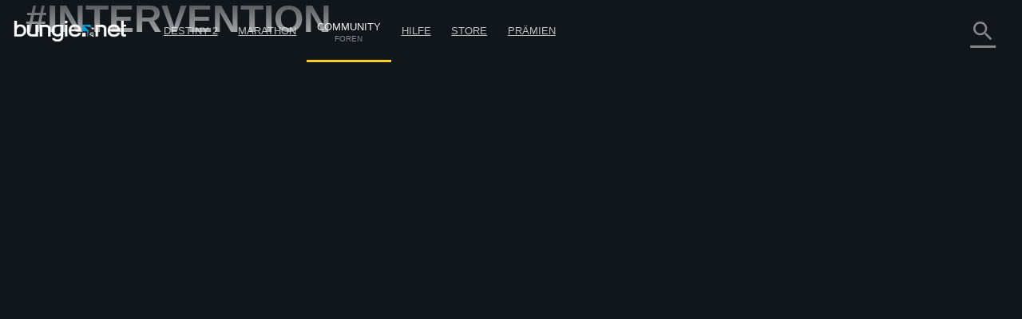

--- FILE ---
content_type: text/html; charset=utf-8
request_url: https://www.bungie.net/de/Forums/Post/125595029?sort=0&page=0
body_size: 28799
content:



<!DOCTYPE html>
<html style="background-color: #060606;" class=" de   mobile-nav-enabled " lang="de">
<head>
	<!-- GTM Placeholder function to begin local collection of analytics -->
	<script>
		window.dataLayer = window.dataLayer || [];
		function gtag() { dataLayer.push(arguments); }
		gtag('js', new Date());
		
		gtag('config', 'UA-5262186-1', {
			'linker': {
				'domains': ['bungie.net', 'bungiestore.com']
			}
		});
	</script>
	
	<title>Has Khan got too much power as an admin...your thoughts? > Alle Themen | Foren | Bungie.net</title>

	<meta charset="utf-8"/>
	<meta content="text/html; charset=utf-8" http-equiv="Content-Type"/>
	<meta name="keywords" content="bungie, xbox, playstation, video, games, destiny, halo, myth, marathon, oni, blam, bungie store, 7th Column, Halo, Stats, Xbox Live, Halo 3 Stats"/>
	<meta name="description" content="Bungie.net ist die Internet-Heimat von Bungie, den Schöpfern von Destiny, Halo, Myth, Oni sowie Marathon und ist der einzige Ort, der offizielle Informationen direkt von den Entwicklern hat."/>
		<meta name="apple-itunes-app" content="app-id=441444902"/>
	<meta name="viewport" content="width=device-width, initial-scale=1, maximum-scale=1"/>
	<meta name="robots" content=""/>
	<meta content="#393f45" name="theme-color"/>


	

<meta property="og:title" content="Has Khan got too much power as an admin...your thoughts? &gt; Alle Themen | Foren | Bungie.net" />
<meta property="og:type" content="article" />
<meta property="og:image" content="https://www.bungie.net/img/theme/bungienet/logo-share-large.png" />
<meta property="og:site_name" content="Bungie.net" />
<meta property="og:locale" content="de_de" />
<meta property="og:description" />

<meta name="twitter:card" content="summary_large_image" />
<meta name="twitter:site" content="@Bungie" />
<meta name="twitter:title" content="Has Khan got too much power as an admin...your thoughts? &gt; Alle Themen | Foren | Bungie.net" />
<meta name="twitter:description" />
<meta name="twitter:image" content="https://www.bungie.net/img/theme/bungienet/logo-share-large.png" />
<meta name="twitter:creator" content="@Bungie" />

<meta name="twitter:app:url:iphone" content="bungie://bungie.net/de-de/" />
<meta name="twitter:app:url:ipad" content="bungie://bungie.net/de-de/" />
<meta name="twitter:app:url:googleplay" content="bungie://bungie.net/de-de/" />
<meta name="twitter:domain" content="Bungie.net" />
<meta name="twitter:app:name:iphone" content="Bungie Mobile" />
<meta name="twitter:app:name:ipad" content="Bungie Mobile" />
<meta name="twitter:app:name:googleplay" content="Vine" />
<meta name="twitter:app:id:iphone" content="id441444902" />
<meta name="twitter:app:id:ipad" content="id441444902" />
<meta name="twitter:app:id:googleplay" content="com.bungieinc.bungiemobile" />


	<script src="/sharedbundle/baselibraries?v=Wp7IYl4SUsWPssIQ4D2NeSw2Zo3p4ThH6ITp_kz0GrU1"></script>



	<!-- Localization -->
	<script type="text/javascript" src="/JSLocalizer.ashx?cv=3983621215&amp;av=2997642667&amp;lc=de&amp;lcin=False&amp;fmt=True"></script>

	<script type="text/javascript">
		if (/MSIE \d|Trident.*rv:/.test(navigator.userAgent))
			document.write('<script type="text/javascript" src="/Scripts/bungienet/localizer-ie.js?cv=3983621215&av=2997642667"><\/script>');
	</script>

		<script type="text/javascript" src="/Scripts/bungienet/localizer.js?cv=3983621215&amp;av=2997642667"></script>

	<script src="/sharedbundle/platformlib?v=Xv_HdXeDsPHEz78qNYAnJ9QZl0rwk9GIguwM3sYgfAQ1"></script>

	<script src="/sharedbundle/before_render?v=hY7jAOmf8BHVdgpGGXYv_O_QCfhvJT2V-nqNcVwkeCA1"></script>

	<script src="/sharedbundle/utilities?v=dZ56h11PbMF3WIJjUkBCmXbhWtQBklUsWi7t9LvFT7o1"></script>

	<script src="/sharedbundle/kobindings?v=RChowPBlr9fjmbY2k-0lsGfsSsXF6AWE7lK9VRZ42WU1"></script>


	
	


<script type="text/javascript">

	var ServerVars = {
		Environment: 'live',
		Cst: {
			enabled: true,
			name: "bunglecst",
			currentVersion: "6"
		},
		AnalyticsEnabled: true,
		VerboseConsoleLogs: false,
		ShowErrorsInPage: false,
		DocumentReadyInteractionDelay: false,
		SessionContextCookieName: 'bungled',
		WebMembershipCookieName: 'bungleme',
		StaticHostEnabled: 'false' === 'true',
		StaticHost: 'www.bungie.net',
		StadiaSunsetAlerts: false,
		ContentVersion: 'cv=3983621215&av=2997642667',
		GetCountsInterval: 300000,
		GetCountsEnabled: false,
		MobileWebView: false,
		MinimalLayout: false,
		RealTimeHeartBeat: 90,
		FeatureFlags: {
			Is3dEnabled: true,
			CanUse3d: true,
			TwitchLink: true
		},
		BrowserSupportHelpArticleLink: "/en/Help/Article/46269#CompanionBNET",
		PCMigrationEntitlements: "false"
	};


</script>
	


<script type="text/javascript">

	var __localizer = __localizer || {};

	__localizer.localeAndCountry = 'de-DE';

	var PageUrls = {

		/* different urls */
		aboutPage: "/de/AboutUs/Index#!page=index",
		activityPage: "/de/Activity/Index",
		careersPage: "https://careers.bungie.com/",
		careers: "https://careers.bungie.com/",
		careerDetails: "/de/About/Careers/Detail/%7Breplace%7D",
		clansPage: "/7/de/Clans/MyClans",
		clansSearch: "",
		clanIndex: "/de/ClanV2/Index",
		clanDetail: "/de/ClanV2/Index",
		clanForum: "",
		clanAllianceForum: "/de/Clan/AllianceForum",
		clanPost: "/de/Clan",
		clanAdmin: "/de/ClanV2/AdminSections",
		clanSettings: "",
		clanCreate: "/7/de/Clans/Create",
		communityCreationsDetail: "/de/Community/Detail",
		defaultPostPage: "/de/Forum/Post",
		defaultTopicsPage: "/de/Forum/Topics",
		followingTags: "/de/View/Profile/mytags",
		followingUsers: "/de/View/Profile/usersfollowed",
		followingGroups: "/de/View/Profile/mygroups",
		followers: "/de/View/Profile/followers",
		groupsPage: "/de/Groups/Index",
		groupMembers: "/de/Groups/Members",
		groupFollowers: "/de/Groups/Followers",
		groupAdminPage: "/de/Groups/Admin",
		groupTopicsPage: "/de/Groups/Forum",
		groupPostPage: "/de/Groups/Post",
		groupDetail: "/de/Groups/Chat",
		groupMyGroups: "/de/Groups/myGroups",
		homePage: "/7",
		newsArticle: "/7/de/News",
		newsIndex: "/7/de/News",
		newPostsPage: "/de/Forum/Post",
		newTopicsPage: "/de/Forum/Topics",
		profilePage: "/7/de/User/Profile",
		profilePageTemplate: "/7/de/User/Profile/{membershipType}/{membershipId}",
		redeemedCodes: "/7/de/Codes/History",
		root: "http://www.bungie.net",
		searchPage: "/7/de/Search",
		settingsPage: "/7/de/User/Account",
		styleguidePage: "/de/AboutUs/Index#!page=styleguide",
		termsOfUse: "/7/de/Legal/Terms",
		userResearch: "/de/Questionnaire/UserResearch",

		psnReauth: "/de/User/Reauth/Psnid",
		xboxReauth: "/de/User/Reauth/Xuid",
		applicationDetails: "/de/Application/Detail"
	};

	var HelperText = {
		tags: 'Tags (ex: #funny #multiplayer)',
		postTitle: 'Titel',
		postLink: 'Teile eine Link-URL, Bild-URL oder ein Youtube-Video',
		postBody: 'Text eingeben',
		ignoreComments: 'Gib deine Kommentare ein',
		groupName: 'Gruppenname',
		groupDescription: 'Beschreibung',
		messageBody: 'Nachricht verfassen...',
		displayName: 'Anzeigenname',
		email: 'E-Mail-Adresse',
		groupSearch: 'Nach Gruppen suchen',
		search: 'Suchen',
		searchBungieNet: 'Bungie.net durchsuchen',
		pollTopic: 'Erstelle eine Umfrage',
		pollAnswer: 'Umfrageergebnis',
		questionTopic: 'Frage'
	};

	var DestinyEquipFailureReasons = {
		ItemUnequippable: "Dieses Objekt kann nicht angelegt werden.",
		ItemUniqueEquipRestricted: "Du kannst nicht ein weiteres Objekt dieser Art anlegen.",
		ItemFailedLevelCheck: "Level $$CharacterLevel$$ erforderlich.",
		ItemNotOnCharacter: "Dieses Objekt muss im Inventar deines Charakters sein, um es anzulegen."
	};

	var DestinyVendorItemStatuses = {
		NoInventorySpace: "Kein Platz im Inventar.",
		NoFunds: "Du kannst dir dieses Objekt nicht leisten.",
		NoProgression: "Dein Rang ist zu niedrig.",
		OutsidePurchaseWindow: "Du kannst das (noch) nicht kaufen.",
		NotAvailable: "Dieses Objekt ist gerade nicht verfügbar.",
		UniquenessViolation: "Du kannst nur eins davon besitzen.",
		UnknownError: "Nicht käuflich."
	};

	var OfficialTags = [];

			OfficialTags.push("Destiny2");
			OfficialTags.push("Destiny");
			OfficialTags.push("Clans");
			OfficialTags.push("CompanionApp");
			OfficialTags.push("Help");
			OfficialTags.push("OffTopic");


	var ImageUrls = {
		defaultGroupBanner: '/img/theme/bungienet/placeholders/defaultGroup.png'
	};
	__localizer.Mute = {};

__localizer.Mute[4] = "Respektlosigkeit/Hassrede";__localizer.Mute[64] = "Belästigung/Persönliche Angriffe/Mobbing";__localizer.Mute[8] = "Namentliches Anprangern/Verstoß gegen Privatsphäre";__localizer.Mute[1] = "Explizite Gewalt/Explizite Sexualität";__localizer.Mute[256] = "Gewaltandrohung/Illegale Aktivität";__localizer.Mute[1024] = "Politische/Religiöse Diskussion";__localizer.Mute[32] = "Cheaten/Hacken";__localizer.Mute[16] = "Spoiler/Vertrieb gestohlener Inhalte";__localizer.Mute[512] = "Hausieren/Plagiat/Phishing/Identitätsbetrug";__localizer.Mute[128] = "Störung/Hinterziehung";
	__localizer.BanLength = {
		"None": "Keine",
"Week": "Woche",
"TwoWeeks": "Zwei Wochen",
"ThreeWeeks": "Drei Wochen",
"Month": "Monat",
"ThreeMonths": "Drei Monate",
"SixMonths": "Sechs Monate",
"Year": "Jahr",
"Forever": "Für immer",
"ThreeMinutes": "Drei Minuten",
"Hour": "Eine Stunde",
"ThirtyDays": "Dreißig Tage"

	};
	__localizer.CurrentCultureName = "de";
	__localizer.CurrentBrowserCultureName = "";

	if (__localizer.Time != null)
	{
		Localizer.Time.MonthAbbr = function(num)
		{
			if (num < 1 || num > 12)
			{
				return "";
			}
			return Localizer.Time["monthabbr" + num];
		};
	}

	__localizer.Applications = {
				"BnetMobile":
			"Bungie.net Mobile"


	};

	IgnoreSettings = [];
		IgnoreSettings.push(4);
		IgnoreSettings.push(64);
		IgnoreSettings.push(8);
		IgnoreSettings.push(1);
		IgnoreSettings.push(256);
		IgnoreSettings.push(1024);
		IgnoreSettings.push(32);
		IgnoreSettings.push(16);
		IgnoreSettings.push(512);
		IgnoreSettings.push(128);


	var TagMetadata = {

			"ReleaseWidget": {
			}
				,
		
			"Ad": {
			}
				,
		
			"Asset": {
			}
				,
		
			"Audio": {
			}
				,
		
			"CalendarEvent": {
			}
				,
		
			"Callout": {
			}
				,
		
			"CharacterItem": {
			}
				,
		
			"ContentBlock": {
				"": ""
					,
				"AboutUs": "about us page content"
					,
				"Careers": "careers page content"
					,
				"Feedback": "feedback"
					,
				"Foundation": "foundation content block"
					,
				"Halo": "halo universe page"
					,
				"HelpInstructions": "help-instructions"
					,
				"Marathon": "marathon universe page"
					,
				"Myth": "myth universe page"
					,
				"Publications": "publications page content"
					,
				"AboutDestiny": "about-destiny"
			}
				,
		
			"ContentSet": {
				"": ""
					,
				"Ad300x250": "ad-300x250"
					,
				"Ad300x600": "ad-300x600"
					,
				"Ad728x90": "ad-728x90"
					,
				"FrontPage": "front-page-items"
					,
				"CurrentSales": "current-sales"
					,
				"DestinyProductFamilySet": "destiny-product-family-set"
					,
				"DestinyBuySet": "destiny-sku-group-set"
					,
				"ReleasesCategoriesContentSet": "releases-categories-content-set"
					,
				"ExploreDismissables": "explore-destiny-dismissables"
					,
				"Halo": "halo universe page"
					,
				"Marathon": "marathon universe page"
					,
				"Myth": "myth universe page"
					,
				"GlobalAlertSet": "global-alert-content-set"
					,
				"HelpTrending": "help-trending"
					,
				"ActiveJobs": "active-jobs-content-set"
					,
				"FoundationSidebar": "foundation right side images"
					,
				"LiveTiles": "live-tiles-ps4"
					,
				"ProductPage": "product-page-content-set"
					,
				"Publications": "publications-content-set"
					,
				"ScheduledBroadcastContentSet": "scheduled-broadcast-content-set"
					,
				"BungieStyleguide": "styleguide-bungie"
					,
				"DestinyStyleguide": "styleguide-destiny"
			}
				,
		
			"CountdownTimer": {
			}
				,
		
			"CustomHelpForm": {
			}
				,
		
			"DestinyAdvisor": {
				"": ""
					,
				"milestone_clan_objectives": "milestone_clan_objectives"
					,
				"milestone_daily_pvp": "milestone_daily_pvp"
					,
				"milestone_daily_gambit": "milestone_daily_gambit"
					,
				"milestone_daily_strikes": "milestone_daily_strikes"
					,
				"milestone_raid_eater_of_worlds": "milestone_raid_eater_of_worlds"
					,
				"milestone_hotspot": "milestone_hotspot"
					,
				"milestone_heroic_adventures": "milestone_heroic_adventures"
					,
				"milestone_raid_gluttony": "milestone_raid_gluttony"
					,
				"milestone_raid_spire_of_stars": "milestone_raid_spire_of_stars"
					,
				"milestone_weekly_crucible": "milestone_weekly_crucible"
					,
				"milestone_weekly_gambit": "milestone_weekly_gambit"
					,
				"milestone_weekly_story": "milestone_weekly_story"
					,
				"milestone_nightfall": "milestone_nightfall"
					,
				"milestone_nightfall_high_score": "milestone_nightfall_high_score"
					,
				"milestone_weekly_strikes": "milestone_weekly_strikes"
					,
				"milestone_xur": "milestone_xur"
			}
				,
		
			"DestinyItem": {
			}
				,
		
			"DestinyProductFamily": {
			}
				,
		
			"DestinySkuItem": {
				"": ""
					,
				"sku-armorycollection": "sku-armorycollection"
					,
				"sku-forsaken": "sku-forsaken"
					,
				"sku-legendaryedition": "sku-legendaryedition"
					,
				"sku-freetoplay": "sku-freetoplay"
					,
				"sku-huntsilverbundle": "sku-huntsilverbundle"
					,
				"sku-silverbundle": "sku-silverbundle"
					,
				"sku-shadowkeepdigitaldeluxe": "sku-shadowkeepdigitaldeluxe"
					,
				"sku-shadowkeepstandard": "sku-shadowkeepstandard"
					,
				"sku-shadowkeepforsakenupgradeedition": "sku-shadowkeepforsakenupgradeedition"
					,
				"sku-thefinalshape": "sku-thefinalshape"
			}
				,
		
			"DestinyVendor": {
			}
				,
		
			"DirectVideoPage": {
			}
				,
		
			"EventPage": {
			}
				,
		
			"GeneralArticle": {
			}
				,
		
			"GlobalAlert": {
			}
				,
		
			"GuidePage": {
				"": ""
					,
				"guide-destiny2": "guide-destiny2"
			}
				,
		
			"Help": {
				"": ""
					,
				"DestinyLegacyPlatformInaccessible": "destinylegacyplatforminaccessible"
					,
				"DestinyLegacyPlatformInUse": "destinylegacyplatforminuse"
					,
				"DestinyLegacyPlatformRestricted": "destinylegacyplatformrestricted"
					,
				"allplatforms": "allplatforms"
					,
				"Destiny2": "destiny2"
					,
				"DestinyLegacySupport": "destinylegacysupport"
					,
				"PS3": "ps3"
					,
				"XBox360": "xbox360"
					,
				"pc": "pc"
					,
				"PS4": "ps4"
					,
				"XBONE": "xbone"
			}
				,
		
			"HelpStep": {
				"DestinyLegacyPlatformInaccessible": "destinylegacyplatforminaccessible"
					,
				"DestinyLegacyPlatformInUse": "destinylegacyplatforminuse"
					,
				"DestinyLegacyPlatformRestricted": "destinylegacyplatformrestricted"
					,
				"allplatforms": "allplatforms"
					,
				"Destiny2": "destiny2"
					,
				"DestinyLegacySupport": "destinylegacysupport"
					,
				"PS3": "ps3"
					,
				"XBox360": "xbox360"
					,
				"pc": "pc"
					,
				"PS4": "ps4"
					,
				"XBONE": "xbone"
			}
				,
		
			"CalendarRow": {
			}
				,
		
			"EventCalendar": {
				"": ""
					,
				"calendar-events": "calendar-events"
			}
				,
		
			"ReleaseCalendar": {
				"": ""
					,
				"calendar-releases": "calendar-releases"
			}
				,
		
			"ReleaseItem": {
			}
				,
		
			"ReleaseSet": {
			}
				,
		
			"HomepageCallToAction": {
			}
				,
		
			"InformationBlock": {
				"": ""
					,
				"Faq": "bungie faq page 2"
					,
				"Trademarks": "bungie trademarks page 3"
					,
				"Conduct": "bungie conduct page"
					,
				"CookiePolicyPage": "bungie cookiepolicy page"
					,
				"EULA": "bungie eula page"
					,
				"MobileFaq": "bungie mobile faq"
					,
				"GameConduct": "game conduct page"
					,
				"Mobile": "mobile app page"
					,
				"PrivacyPage": "bungie privacy page 2"
					,
				"Publications": "publications intro"
					,
				"RedemptionCodeFaq": "destiny code faq"
					,
				"Terms": "bungie terms page"
			}
				,
		
			"Job": {
			}
				,
		
			"DestinyLandingItem": {
				"": ""
					,
				"Guardians": "destiny-guardians"
					,
				"Landing": "destiny-landing"
					,
				"Media": "destiny-media"
					,
				"Enemies": "destiny-our-enemies"
					,
				"Story": "destiny-story"
					,
				"Frontier": "destiny-frontier"
					,
				"CharacterItemSet": "destiny-character-set-parent"
			}
				,
		
			"Link": {
				"": ""
					,
				"DestinyPressRelease": "destiny-pressrelease"
					,
				"Featured": "news-featured"
			}
				,
		
			"LinkedImage": {
			}
				,
		
			"LiveTile": {
				"": ""
					,
				"CombinedArms": "tile-combined-arms"
					,
				"IronBanner": "tile-iron-banner"
					,
				"QueensWrath": "tile-queens-wrath"
					,
				"Salvage": "tile-salvage"
			}
				,
		
			"MarketingContentBlock": {
			}
				,
		
			"MarketingMediaAsset": {
			}
				,
		
			"MarketingNewsAndMedia": {
			}
				,
		
			"MessageOfTheDay": {
				"Android": "platform-android"
					,
				"iOS": "platform-ios"
					,
				"Web": "platform-web"
					,
				"WindowsPhone": "platform-windows"
			}
				,
		
			"News": {
				"": ""
					,
				"Bungie": "news-bungie"
					,
				"Community": "news-community"
					,
				"Destiny": "news-destiny"
					,
				"Tech": "news-tech"
					,
				"Updates": "news-updates"
					,
				"BreakingIn": "news-breaking-in"
					,
				"BungiePodcast": "news-bungie-podcast"
					,
				"CommunityFocus": "news-community-focus"
					,
				"DrawingBoard": "news-drawing-board"
					,
				"Featured": "news-featured"
					,
				"MailSack": "news-mail-sack"
					,
				"TopStories": "news-top-stories"
					,
				"WeeklyUpdates": "news-weekly-update"
			}
				,
		
			"PlayerSpotlight": {
			}
				,
		
			"ProductDescription": {
			}
				,
		
			"PromoWidget": {
				"": ""
					,
				"Anonymous": "promo-anonymous"
					,
				"NoDestinyAccount": "promo-no-account"
					,
				"NoLatestExpansion": "promo-no-expansion"
					,
				"HasLatestExpansion": "promo-has-expansion"
			}
				,
		
			"Publication": {
			}
				,
		
			"RegistrationBlock": {
			}
				,
		
			"ReleaseMarketingLink": {
				"": ""
					,
				"DestinyPressRelease": "destiny-pressrelease"
					,
				"Featured": "news-featured"
			}
				,
		
			"Sale": {
			}
				,
		
			"ScheduledBroadcast": {
			}
				,
		
			"Screenshot": {
			}
				,
		
			"ServerToClientMessage": {
			}
				,
		
			"StaticAsset": {
				"": ""
					,
				"AboutUs": "about us rotator"
					,
				"Careers": "careers rotator images"
					,
				"Foundation": "foundation rotator"
					,
				"HaloHeader": "halo header image"
					,
				"MarathonHeader": "marathon header image"
					,
				"MythHeader": "myth header image"
			}
				,
		
			"StreamingAlert": {
			}
				,
		
			"StringCollection": {
				"": ""
					,
				"raid-race-filter-list": "raid-race-filter-list"
			}
				,
		
			"Stylesheet": {
			}
				,
		
			"Video": {
			}
				,
		
			"Wallpaper": {
			}
	};

	TagMetadata.getTag = function(contentType, name, defaultValue)
	{
		return (TagMetadata[contentType] && TagMetadata[contentType][name])
					? TagMetadata[contentType][name]
					: defaultValue;
	};
</script>
	


<script type="text/javascript">
	bungieNetPlatform.platformSettings.initialize({
		platformUrl: "/Platform",
		baseUrl: "/",
		currentLocale: 'de',
		locInherit: 'false' == 'true',
		isMobileDevice: 'false' == 'true',
		isTouchDevice: Modernizr.touch,
		renderContentEditLinks: 'false' == 'true',
		internalLinkRegex:
			/https?\:\/\/(((www)|(stage)|(alpha)|(nike)|(bnetdev)|(bnetint)|(static-internal)|(local-static)|(static01))\.bungie(store)?\.(net|com))/gi,
		contentVersion: "240545.26.01.07.2000-2-bnet.63407"
	});
		
	bungieNetPlatform.contentCache = {};
	bungieNetPlatform.defaultData = {};

	templateEngine.version = "cv=3983621215&av=2997642667";

	//cancels all outstanding ajax calls via the bungienetPlatform
	$(window)
		.on("unload", function() {
			for (var i = 0; i < currentRequests.length; i++)
			{
				currentRequests[i].abort();
			}
		});
</script>

	<script src="/sharedbundle/gtminjector?v=c_84f9tFaAeWIpdwL9ItfloPJ4Yd6FVj1GVEuUmyZ501"></script>



	<script src="/sharedbundle/plugins?v=x0LcfmFNCyDmD-WjWk7U7Ukk_H4M-k3noBUfmpI6mV01"></script>


	<script type="text/javascript">
	var myID_cookie = Bnet.Utilities.User.loggedInUserBnetMembershipId;

	$(document).ready(function () {
		//localstorage deleted for different user
		if (Modernizr.localstorage) {

			if (typeof localStorage["myID_cookie"] !== "undefined" && localStorage.getItem("myID_cookie") != myID_cookie) {
			    localStorage.removeItem("myID_cookie")
			}

		}
	});

	Utility.alertSuccess = function (message, successMessageType) {
		if (viewModels.loggedInUserModel()) {
			if ((viewModels.loggedInUserModel().user.successMessageFlags() & successMessageType) != successMessageType) {
				var checkbox = "<p class='successMessageContainer container_checkbox'><input type='checkbox' class='successMessageCheckbox' data-successMessageType='" + successMessageType + "' /> ";
				checkbox += Localizer.Messages.dontshowmessagecheckbox;
				checkbox += "</p>";
				var finalMessage = message + checkbox;
				Utility.alert(finalMessage, true);
				$("#alert").find(".successMessageContainer").bind("click.lightbox", function (e) {
					// Don't close the box if they click in here
					e.stopImmediatePropagation();
				});
				$("#alert").find(".successMessageCheckbox").bind("change", function (e) {
					var doNotShow = $(this).is(":checked");
					if (doNotShow) {
						// add the flag.
						viewModels.loggedInUserModel().user.successMessageFlags(viewModels.loggedInUserModel().user.successMessageFlags() | successMessageType);
					} else {
						// Remove the flag (AND the inverse of the flag)
						viewModels.loggedInUserModel().user.successMessageFlags(viewModels.loggedInUserModel().user.successMessageFlags() & ~successMessageType);
					}

					bungieNetPlatform.userService.EditSuccessMessageFlags(
						viewModels.loggedInUserModel().user.successMessageFlags(),
						function (result) {
							// Now that we've changed the flag, close the lightbox.
							customAlert.closeLightbox();
						},
						function (error) {
							// If we couldn't change the flag, it isn't the end of the world.  We'll have logged whatever the problem was, let's not bother the user with it.
						}
					);
				});
			} else {
				customAlert.closeLightbox();
			}
		} else {
			// If no logged in user or for some reason it hasn't loaded yet, just show the message as-is.
			Utility.alert(message, true);
		}
	};

</script>


	<script src="/sharedbundle/shared?v=hMabA-V6NBgLIkvxgnBdH7EEJLvf6QiAEAohIpU1Sb81"></script>


	


	<script src="/sharedbundle/basev2?v=WeCVxwq44EgU8NkUzyqKV4MJfQiRl1SgDcy7CXy3kaU1"></script>




	<link href="/img/theme/bungienet/logo.png" rel="image_src"/>

	<link rel="icon" href="/favicon.png" sizes="256x256" type="image/png"/>
	<link rel="icon" type="image/png" sizes="32x32" href="/favicon-32x32.png?v=1">
	<link rel="icon" type="image/png" sizes="16x16" href="/favicon-16x16.png?v=1">
	<link rel="shortcut icon" href="/favicon.ico?v=1">
	<meta name="msapplication-TileColor" content="#2b5797">
	<meta name="theme-color" content="#ffffff">
	<link href="/sharedstyle/site?v=pqAMFUsl_BwbyroQ1MKYNEOfgklp1XVscrPNMY03CEY1" rel="stylesheet"/>

	
	<link href="/css/main_v2.css?cv=3983621215&amp;av=2997642667" rel="stylesheet" type="text/css">
	<link href="/css/shared/companion.css?cv=3983621215&amp;av=2997642667" rel="stylesheet" type="text/css">
	<link href="/sharedstyle/pcmigrationbar?v=tV-rkP2MDZV40BpwLssJhe6lKSb8IgmB4RwLQD3DQ7g1" rel="stylesheet"/>

	<link href="/sharedstyle/pcmigrationinterrupts?v=oPic-ebEdMJsWvlVAMm-p6-Skikl3PCQNuVYEV8IClc1" rel="stylesheet"/>

	

	<link href="/sharedstyle/uikit?v=WzMASbXApZ8q9uKS1p9TAKndoZ-X32unLL5LlYPQuP81" rel="stylesheet"/>

	

	
    <link href="/css/shared/darktheme.css?cv=3983621215&amp;av=2997642667" rel="stylesheet" type="text/css">
    <link href="/css/shared/darkforum.css?cv=3983621215&amp;av=2997642667" rel="stylesheet" type="text/css">
    <link href="/Areas/Forums/Styles/seventhColumn.css?cv=3983621215&amp;av=2997642667" rel="stylesheet" type="text/css">
        <link href="/css/shared/promos.css?cv=3983621215&amp;av=2997642667" rel="stylesheet" type="text/css">









    <script src="/Scripts/libraries/taggle.js" type="text/javascript"></script>



    <script type="text/javascript">
        var tagLimitInNav = 25;
        //limit the number of followed tags shown on the side nav
        viewModels.myFollowedTagsLimitedModel = ko.computed(function () {

            if (viewModels.myFollowedTagsModel().length > 0) {
                if (viewModels.myFollowedTagsModel().length < tagLimitInNav) {
                    //any round before the limit
                    return ko.mapping.toJS(viewModels.myFollowedTagsModel());
                }
                else {
                    return ko.mapping.toJS(viewModels.myFollowedTagsModel.slice(0, tagLimitInNav));
                }
            }
        });
    </script>

    
    
		



</head>

<body class=" PublicForum Forum Post Companion  NoSidebar  noSubNav  de  bg cf  " data-bind="css : { loggedIn : loggedInUserModel().user.membershipId() != 0 }">

	











<div class="noJS">
	<p>JavaScript is required to use Bungie.net</p>
</div>
<div class="bg_secondary JS cf">

	<div class="bg_top"></div>

	





<header>
    <nav class="Nav_Top">
        <div class="nav_top cf">
            <div class="left nav_logo h1">
                <div class="small-menu"></div>
                <h1>
                    <a href="/7" class="ir logo">Destiny</a>
                </h1>
            </div>

			<div id="nav-items" class="left">
				<div class="loggedOutButtons">
					


<a class="button-join-up control-kit button  gold medium  js-join-up  loButton clickable" href="/de/User/JoinUp?bru=%2F"   data-identifier="join-up" >



Registriere dich
</a>
					


<div class="button-sign-in control-kit button  white medium  js-sign-in  loButton"   data-identifier="sign-in" >



Anmelden
</div>
				</div>


					<div class="nav-bucket  " data-id="" data-show-collapsed-at="max">
							<a href="/7/de/Destiny" class="" >
Destiny 2							</a>
						
							<i class="material-icons expand">
								expand_more
							</i>
							<div class="nav-bucket-items">
		<a data-hide-at="max" class=" TopNavYearOfProphecy" data-id="YearOfProphecy" href="https://www.destinythegame.com/de/YearOfProphecy" >
				<div class="secondary-label">Jahr-8-Erweiterung</div>
			
			<div>Jahr der Prophezeiung</div>
		</a>
		<a data-hide-at="max" class=" TopNavnewLight" data-id="newLight" href="/7/de/Destiny/NewLight" >
			
			<div>Jetzt spielen</div>
		</a>
		<a data-hide-at="max" class=" TopNavbuyLink" data-id="buyLink" href="/7/de/Destiny/Buy" >
			
			<div>Frühere Veröffentlichungen</div>
		</a>
		<a data-hide-at="max" class=" TopNavdestiny2News" data-id="destiny2News" href="/7/de/News/Destiny" >
				<div class="secondary-label">Destiny</div>
			
			<div>Neuigkeiten</div>
		</a>
		<hr />
		<a data-hide-at="max" class=" TopNavseasonPassProgress" data-id="seasonPassProgress" href="/7/de/Seasons/Progress" >
			
			<div>Prämienpass-Fortschritt</div>
		</a>
		<a data-hide-at="max" class=" TopNavfireteamFinder" data-id="fireteamFinder" href="/7/de/FireteamFinder" >
			
			<div>Einsatztrupp-Finder</div>
		</a>
		<a data-hide-at="max" class=" TopNavclans" data-id="clans" href="/de/ClanV2/MyClans" >
			
			<div>Clans</div>
		</a>
							</div>
					</div>
					<div class="nav-bucket  " data-id="" data-show-collapsed-at="max">
							<a href="https://www.marathonthegame.com/" class="" >
Marathon							</a>
						
							<i class="material-icons expand">
								expand_more
							</i>
							<div class="nav-bucket-items">
		<a data-hide-at="max" class=" TopNavlearnMoreMarathon" data-id="learnMoreMarathon" href="https://www.marathonthegame.com/" >
			
			<div>Mehr erfahren</div>
		</a>
		<a data-hide-at="max" class=" TopNavmarathonNews" data-id="marathonNews" href="/7/de/News/Marathon" >
				<div class="secondary-label">Marathon</div>
			
			<div>Neuigkeiten</div>
		</a>
		<a data-hide-at="max" class=" TopNavmarathonJoinDiscord" data-id="marathonJoinDiscord" href="https://www.discord.gg/marathonthegame" >
				<div class="secondary-label">Discord</div>
			
			<div>Server beitreten</div>
		</a>
							</div>
					</div>
					<div class="nav-bucket  on" data-id="" data-show-collapsed-at="max">
							<a href="/de/News" class="link-in-group" >
Community									<span class="label">Foren</span>
							</a>
						
							<i class="material-icons expand">
								expand_more
							</i>
							<div class="nav-bucket-items">
		<a data-hide-at="max" class=" TopNavnews" data-id="news" href="/7/de/News" >
			
			<div>Neuigkeiten</div>
		</a>
		<a data-hide-at="max" class=" TopNavmarathonDiscord" data-id="marathonDiscord" href="https://www.discord.gg/marathonthegame" >
				<div class="secondary-label">Discord</div>
			
			<div>Marathon</div>
		</a>
		<a data-hide-at="max" class=" TopNavdestinyDiscord" data-id="destinyDiscord" href="https://www.discord.gg/destinygame" >
				<div class="secondary-label">Discord</div>
			
			<div>Destiny</div>
		</a>
		<a data-hide-at="max" class="on TopNavforums" data-id="forums" href="/de/Forum/Topics" >
			
			<div>Foren</div>
		</a>
							</div>
					</div>
					<div class="nav-bucket  " data-id="" data-show-collapsed-at="max">
							<a href="/de/Support" class="" >
Hilfe							</a>
						
							<i class="material-icons expand">
								expand_more
							</i>
							<div class="nav-bucket-items">
		<a data-hide-at="max" class=" TopNavhelp" data-id="help" href="/de/Support" >
			
			<div>Hilfszentrum</div>
		</a>
		<a data-hide-at="max" class=" TopNavdestiny2guide" data-id="destiny2guide" href="https://help.bungie.net/hc/en-us/sections/44229895049108-New-Player-Guides" >
			
			<div>Guide für neue Spieler</div>
		</a>
		<a data-hide-at="max" class=" TopNavhelpforum" data-id="helpforum" href="/de/Forums/Topics/?tg=Help" >
			
			<div>Hilfsforum</div>
		</a>
		<a data-hide-at="max" class=" TopNaveverversehelp" data-id="everversehelp" href="/Silver" >
			
			<div>Everversum</div>
		</a>
		<a data-hide-at="max" class=" TopNaveverversehelpforum" data-id="everversehelpforum" href="/de/Forums/Topics/?tg=Help%20Eververse" >
			
			<div>Everversum-Hilfsforum</div>
		</a>
		<a data-hide-at="max" class=" TopNavmentalhealtharticle" data-id="mentalhealtharticle" href="https://help.bungie.net/hc/articles/4402601695252" >
			
			<div>Ressourcen für psychische Gesundheit</div>
		</a>
							</div>
					</div>
					<div class="nav-bucket  " data-id="store" data-show-collapsed-at="max">
							<a href="https://bungiestore.com" class="" >
Store							</a>
						
							<i class="material-icons expand">
								expand_more
							</i>
							<div class="nav-bucket-items">
		<a data-hide-at="max" class=" TopNavbuyDestiny" data-id="buyDestiny" href="/7/de/Destiny/Buy" >
			
			<div>Destiny 2 kaufen</div>
		</a>
		<a data-hide-at="max" class=" TopNavbungiestore" data-id="bungiestore" href="https://bungiestore.com" >
			
			<div>Bungie Store</div>
		</a>
		<a data-hide-at="max" class=" TopNavrewards" data-id="rewards" href="/7/de/Direct/Rewards" >
			
			<div>Bungie-Prämien</div>
		</a>
							</div>
					</div>
					<div class="nav-bucket  " data-id="rewards" data-show-collapsed-at="max">
							<a href="/7/de/Direct/Rewards" class="" >
Prämien							</a>
						
							<i class="material-icons expand">
								expand_more
							</i>
							<div class="nav-bucket-items">
		<a data-hide-at="max" class=" TopNavbungiestorerewards" data-id="bungiestorerewards" href="https://bungiestore.com/bungie-rewards" >
			
			<div>Bungie Store-Prämien</div>
		</a>
		<a data-hide-at="max" class=" TopNavclaimdigitalrewards" data-id="claimdigitalrewards" href="/de/Profile/Rewards" >
			
			<div>Digitale Prämien annehmen</div>
		</a>
							</div>
					</div>
			</div>

			

			
			

			<div class="user-menu-bucket nav-bucket right">
				<div class="user-menu js-user-menu">

					<div class="right search">
						<a class="search-button" href="/7/de/Search">
							<i class="material-icons">search</i>
						</a>
					</div>

					<div class="locale-selector js-locale-selector">
						<div class="locale-selector-trigger js-locale-selector-trigger signedIn">
							<i class="material-icons">
								language
							</i>
						</div>
						<div class="locale-selector-trigger js-locale-selector-trigger signedOut">
                        	<i class="material-icons">
                        		language
                        	</i>
                        </div>
						<div class="locale-selector-options">
								<div class="locale-item js-locale-item current" data-locale="de">
									Deutsch
								</div>
								<div class="locale-item js-locale-item " data-locale="en">
									English
								</div>
								<div class="locale-item js-locale-item " data-locale="es">
									Español
								</div>
								<div class="locale-item js-locale-item " data-locale="es-mx">
									Español (México)
								</div>
								<div class="locale-item js-locale-item " data-locale="fr">
									Français
								</div>
								<div class="locale-item js-locale-item " data-locale="it">
									Italiano
								</div>
								<div class="locale-item js-locale-item " data-locale="ja">
									日本語
								</div>
								<div class="locale-item js-locale-item " data-locale="ko">
									한국어
								</div>
								<div class="locale-item js-locale-item " data-locale="pl">
									Polski
								</div>
								<div class="locale-item js-locale-item " data-locale="pt-br">
									Português (Brasil)
								</div>
								<div class="locale-item js-locale-item " data-locale="ru">
									Русский
								</div>
								<div class="locale-item js-locale-item " data-locale="zh-chs">
									简体中文
								</div>
								<div class="locale-item js-locale-item " data-locale="zh-cht">
									繁體中文
								</div>
						</div>
					</div>

					<div class="right signedIn notification-badges js-notification-badges">
						<a href="/de/Messages" class="notification-button js-open-notifications" v-on:click="toggleNotifications">
							<i class="material-icons" v-if="allNotificationCount === 0">notifications_none</i>
							<template v-else>
								<i class="material-icons has-notifications">notifications</i>
								<span class="count-pip">{{allNotificationCount}}</span>
							</template>
						</a>
					</div>
	                
					 
					
					<div class="right user-avatar">
						<div class="signedInContainer signedIn">
							<div class="user-menu-avatar signedIn"
							     v-if="bungieName"
							     v-bind:title="bungieName"
							     v-bind:style="{ backgroundImage: 'url(' + userDetail.user.profilePicturePath + ')' }"
							     v-on:click="openAccountSidebar">
							</div>
						</div>
					</div>
				</div>
			</div>
			
<div class="right nav_identity cf">
	<div class="signedOut">
		<div class="nav-bucket">
			
			<a href="javascript:void(0);" class="connect">Anmelden</a>
			<div class="nav-bucket-items sign-in-triggers">
			
				


	<a class="psn exempt" title="PlayStation" href="/de/User/SignIn/Psnid?flowStart=1">PlayStation</a>
	<a class="live exempt" title="Xbox" href="/de/User/SignIn/Xuid?flowStart=1">Xbox</a>
	<a class="steam exempt" title="Steam" href="/de/User/SignIn/SteamId?flowStart=1">Steam</a>
	<a class="twitch exempt" title="Twitch" href="/de/User/SignIn/TwitchId?flowStart=1">Twitch</a>
	<a class="egsid exempt" title="Epic" href="/de/User/SignIn/EgsId?flowStart=1">Epic</a>
	



					<div class="registrationNavFooter">
						


<div class="button-joinUp control-kit button  gold small js-joinUp"   data-identifier="joinUp" >



Registriere dich
</div>
					</div>
				
			</div>
		</div>
	</div>	
</div>
        </div>
    </nav>

	<div class="global-sidebar" id="notifications-sidebar">
	</div>

	<div class="global-sidebar" id="account-sidebar">
		


<div class="nav-bucket-items">
	<template v-if="userDetail">
		<div class="user-info-header">
			<div class="theme" v-bind:style="{ backgroundImage: 'url(' + getProfileThemePath() + ')' }"></div>
			<div class="user-information">
				<div class="user-avatar" v-bind:style="{ backgroundImage: 'url(' + userDetail.user.profilePicturePath + ')' }"></div>
				<div class="text-content">
					<div class="user-display-name">{{
						`${userDetail.user.displayName}${userDetail.user.cachedBungieGlobalDisplayNameCode ? `#${standardizeBungieGlobalCode(userDetail.user.cachedBungieGlobalDisplayNameCode)}` : ""}`}}</div>
					<div class="user-clans">{{getUserClans()}}</div>
				</div>
			</div>
		</div>
			<template v-if="isNewAccount()">
				<a class="newUserLink" href="/7/de/Registration/">
					<div>
						<strong>Neuer Benutzer</strong>
						<p>Dein neues Konto einrichten</p>
					</div>
					<span><i class="material-icons">keyboard_arrow_right</i></span>
				</a>
				<div class="divider"></div>
			</template>

	</template>
	<p>Bungie</p>

	
	


<a class="one-line-item-new-profile-link companion-kit one-line-item  basic-size-small  js-new-profile-link   clickable" href="/7/de/User/Profile"   data-identifier="new-profile-link" >


	<div class="icon-slot">
		<div class="icon" style="background-image: url('/img/theme/bungienet/account_sidebar/accountmenu_profile.png?cv=3983621215&amp;av=2997642667')">
	<div class="icon-overlay"></div>
</div>

	</div>

<div class="text-content">
	<div class="title">Profil ansehen</div>
</div>


</a>

	
	


<a class="one-line-item-new-settings-link companion-kit one-line-item  basic-size-small  js-new-settings-link   clickable" href="/7/de/User/Account/IdentitySettings"   data-identifier="new-settings-link" >


	<div class="icon-slot">
		<div class="icon" style="background-image: url('/img/theme/bungienet/account_sidebar/accountmenu_settings.png?cv=3983621215&amp;av=2997642667')">
	<div class="icon-overlay"></div>
</div>

	</div>

<div class="text-content">
	<div class="title">Einstellungen</div>
</div>


</a>
	
	
	


<a class="one-line-item-bungie-friends-link companion-kit one-line-item  basic-size-small  js-bungie-friends-link   clickable" href="/7/de/User/Account/BungieFriends"   data-identifier="bungie-friends-link" >


	<div class="icon-slot">
		<div class="icon" style="background-image: url('/img/theme/bungienet/account_sidebar/accountmenu_friends.png?cv=3983621215&amp;av=2997642667')">
	<div class="icon-overlay"></div>
</div>

	</div>

<div class="text-content">
	<div class="title">Bungie-Freunde</div>
</div>


</a>
	
	
	


<a class="one-line-item-rewards-link companion-kit one-line-item  basic-size-small  js-rewards-link   clickable" href="/7/de/Direct/Rewards"   data-identifier="rewards-link" >


	<div class="icon-slot">
		<div class="icon" style="background-image: url('/img/theme/bungienet/account_sidebar/accountmenu_rewards.png?cv=3983621215&amp;av=2997642667')">
	<div class="icon-overlay"></div>
</div>

	</div>

<div class="text-content">
	<div class="title">Prämien</div>
</div>


</a>

	
	


<a class="one-line-item-codes-link companion-kit one-line-item  basic-size-small  js-codes-link   clickable" href="/7/de/Codes/Redeem"   data-identifier="codes-link" >


	<div class="icon-slot">
		<div class="icon" style="background-image: url('/img/theme/bungienet/account_sidebar/account_redeem.png?cv=3983621215&amp;av=2997642667')">
	<div class="icon-overlay"></div>
</div>

	</div>

<div class="text-content">
	<div class="title">Codes einlösen</div>
</div>


</a>

	
	<div class="divider"></div>
	<p>Destiny</p>

	
	


<a class="one-line-item-crosssave-link companion-kit one-line-item  basic-size-small  js-crosssave-link   clickable" href="/7/de/CrossSave"   data-identifier="crosssave-link" >


	<div class="icon-slot">
		<div class="icon" style="background-image: url('/img/theme/bungienet/account_sidebar/accountmenu_crosssave.png?cv=3983621215&amp;av=2997642667')">
	<div class="icon-overlay"></div>
</div>

	</div>

<div class="text-content">
	<div class="title">Cross Save</div>
</div>


</a>

	
	


<a class="one-line-item-seasonsprogress-link companion-kit one-line-item  basic-size-small  js-seasonsprogress-link   clickable" href="/7/de/Seasons/Progress"   data-identifier="seasonsprogress-link" >


	<div class="icon-slot">
		<div class="icon" style="background-image: url('/img/theme/bungienet/icons/icon_seasons.png?cv=3983621215&amp;av=2997642667')">
	<div class="icon-overlay"></div>
</div>

	</div>

<div class="text-content">
	<div class="title">Prämienpass-Fortschritt</div>
</div>


</a>

	
	


<a class="one-line-item-clans-link companion-kit one-line-item  basic-size-small  js-clans-link   clickable" href="/de/ClanV2/MyClan"   data-identifier="clans-link" >


	<div class="icon-slot">
		<div class="icon" style="background-image: url('/img/theme/bungienet/account_sidebar/accountmenu_clan.png?cv=3983621215&amp;av=2997642667')">
	<div class="icon-overlay"></div>
</div>

	</div>

<div class="text-content">
	<div class="title">Clans</div>
</div>


</a>

	
	


<a class="one-line-item-fireteam-finder-link companion-kit one-line-item  basic-size-small  js-fireteam-finder-link   clickable" href="/7/de/FireteamFinder/"   data-identifier="fireteam-finder-link" >


	<div class="icon-slot">
		<div class="icon" style="background-image: url('/img/theme/bungienet/account_sidebar/accountmenu_fireteamfinder.png?cv=3983621215&amp;av=2997642667')">
	<div class="icon-overlay"></div>
</div>

	</div>

<div class="text-content">
	<div class="title">Einsatztrupp-Finder</div>
</div>


</a>

	
	


<a class="one-line-item-triumphs-link companion-kit one-line-item  basic-size-small  js-triumphs-link   clickable" href="/7/de/Triumphs"   data-identifier="triumphs-link" >


	<div class="icon-slot">
		<div class="icon" style="background-image: url('/img/theme/bungienet/account_sidebar/accountmenu_triumphs.png?cv=3983621215&amp;av=2997642667')">
	<div class="icon-overlay"></div>
</div>

	</div>

<div class="text-content">
	<div class="title">Triumphe</div>
</div>


</a>

	
	


<a class="one-line-item-collections-link companion-kit one-line-item  basic-size-small  js-collections-link   clickable" href="/7/de/Collections"   data-identifier="collections-link" >


	<div class="icon-slot">
		<div class="icon" style="background-image: url('/img/theme/bungienet/account_sidebar/accountmenu_collections.png?cv=3983621215&amp;av=2997642667')">
	<div class="icon-overlay"></div>
</div>

	</div>

<div class="text-content">
	<div class="title">Sammlungen</div>
</div>


</a>

	
	


<a class="one-line-item-gamehistory-link companion-kit one-line-item  basic-size-small  js-gamehistory-link   clickable" href="/7/de/User/GameHistory/254/"   data-identifier="gamehistory-link" >


	<div class="icon-slot">
		<div class="icon" style="background-image: url('/img/theme/bungienet/account_sidebar/accountmenu_gamehistory.png?cv=3983621215&amp;av=2997642667')">
	<div class="icon-overlay"></div>
</div>

	</div>

<div class="text-content">
	<div class="title">Spielgeschichte</div>
</div>


</a>

	
	<div class="divider"></div>

	
	


<a class="one-line-item-sign-out-link companion-kit one-line-item  basic-size-small  js-sign-out-link   clickable" href="/de/User/SignOut?bru=%2Fde%2FForums%2FPost%2F125595029%3Fsort%3D0%26page%3D0"   data-identifier="sign-out-link" >


	<div class="icon-slot">
		<div class="icon" style="background-image: url('/img/theme/bungienet/account_sidebar/accountmenu_signout.png?cv=3983621215&amp;av=2997642667')">
	<div class="icon-overlay"></div>
</div>

	</div>

<div class="text-content">
	<div class="title">Abmelden</div>
</div>


</a>

	<div class="is-loading-slowly" v-if="isLoadingSlowly">
		Lädt …
	</div>

	<template v-if="userDetail">
		<a v-if="isReporter()" href="/7/en/Admin/Reports" class="companion-kit one-line-item  basic-size-small clickable">
			New Admin-Berichte</a>
		<a v-if="isReporter()" href="/de/Admin/Reports" class="companion-kit one-line-item  basic-size-small clickable">
			Admin-Berichte
		</a>
		<a v-if="isReporter()" href="/de/Admin/UserReports" class="companion-kit one-line-item  basic-size-small clickable">
			Benutzersperren anschauen
		</a>
		<a v-if="isUserEditor()" href="/de/Admin/UserEditor" class="companion-kit one-line-item  basic-size-small clickable">
			Benutzer-Editor
		</a>
		<a v-if="isAdminHistoryViewer()" href="/de/Admin/AdminHistory" class="companion-kit one-line-item  basic-size-small clickable">
			Admin-Verlauf
		</a>
		<a v-if="isCommunityContentCurator()" href="/en/CommunityCurator" class="companion-kit one-line-item  basic-size-small clickable">
			Kurator der Arbeiten
		</a>
		<a v-if="isPlayerSupport()" href="/de/Admin/Tokens"  class="companion-kit one-line-item  basic-size-small clickable">
			Tokensuche
		</a>
	</template>
</div>
	</div>

	<script id="streaming-alerts-template" type="text/html">
		<div id="streaming-alerts">
			<div class="streaming-alerts-content flex">
				<div class="dot-container flex">
					<div class="dot">
						<div class="streaming-alerts-pulse"></div>
					</div>
				</div>
				<div class="streaming-alerts-text">
					<div class="top">Bungie ist <span>LIVE</span> //</div>
					<div class="bottom">JETZT ANSEHEN</div>
				</div>
				<div class="arrows"></div>
			</div>
		</div>
	</script>

	


<template id="notifications-template">
	<div class="notifications-container">
		<div class="tabs-container">
			
			<div class="tabs js-notification-pane-tabs">
				<a href="/7" class="logo-link">
					<i class="material-icons">arrow_back</i>
					<div class="logo"></div>
				</a>
				<div class="tab-wrapper">
					<div class="tab messages active" data-tab="Messages">
						<span class="tab-label">
							Chat
							<span v-if="messageCount > 0">{{messageCount}}</span>
						</span>
					</div>
					<div class="tab notifications" data-tab="Notifications">
						<span class="tab-label">
							Benachrichtigungen
							<span v-if="notificationCount > 0">{{notificationCount}}</span>
						</span>
					</div>
				</div>
			</div>

			<div class="tab-contents-container">
				
				<div class="tab-contents messages js-messages-container active" data-tab="Messages">
					<div class="conversation-list">
						<div class="create-message">
							<label for="textArea_Sende eine Nachricht ..."><div class="js-new-message-button button">Neue Nachricht</div></label>
						</div>

						


<div class="listview-item-messages-list control-kit listview-item  js-messages-list"  data-vue-list-item-name="messageItem" v-on:scroll="onScroll"  data-identifier="messages-list" data-render-type="Vue" v-cloak data-root-var-name="messageslist" >




<div class="list-item-container">
	<template v-if="vueData && vueData.items && vueData.items.length > 0">
		<message-item-template
		v-cloak
		v-for="(messageslist, index) in vueData.items"
		v-bind:message-item="messageslist">
		</message-item-template>
	</template>
	<template v-else>
		<div class="no-items">Keine Objekte gefunden</div>
	</template>
</div>
</div>

						<template id="message-item-template">
							


<div class="two-line-item-messageItem companion-kit two-line-item  basic-size-medium  js-messageItem  conversation-item clickable" v-bind:title="messageItem.title" v-on:click="showMessageDetail(messageItem)" v-bind:class="{ current: messageItem.isCurrent, unread: !messageItem.message.detail.isRead }"   data-identifier="messageItem" data-render-type="Vue" v-cloak >




<template v-if="messageItem.iconCoin">
	<div class="icon-slot">
		<div class="icon"
			 v-bind:class="{ 'icon-font' : messageItem.iconCoin.iconName }"
		     v-bind:style="{ backgroundImage: messageItem.iconCoin.imagePath ? 'url(' + messageItem.iconCoin.imagePath + ')' : '' }">
			
			<span v-if="messageItem.iconCoin.text">{{messageItem.iconCoin.text}}</span>
			<span v-if="messageItem.iconCoin.iconName">
				<template v-if="messageItem.iconCoin.iconFont === 0">
					<i class="material-icons">{{messageItem.iconCoin.iconName}}</i>
				</template>
				<template v-if="messageItem.iconCoin.iconFont === 1">
					<i v-bind:class="'fa fa-' + messageItem.iconCoin.iconName" aria-hidden="true"></i>
				</template>
				<template v-if="messageItem.iconCoin.iconFont === 2">
					<i v-bind:class="'icon-' + messageItem.iconCoin.iconName"></i>
				</template>
			</span>
		</div>
	</div>
</template>
<div class="text-content">
	<div class="title" v-html="messageItem.title"></div>
	<div class="subtitle" v-html="messageItem.subtitle"></div>
</div>
<template v-if="messageItem.flairCoin">
	<div class="flair-slot">
		<div class="flair">{{messageItem.flairCoin.text}}</div>
	</div>
</template>
</div>
						</template>
						<div class="view-all">
							<a class="button" href="/de/Messages?tab=Messages">Alle Nachrichten anzeigen</a>
						</div>
					</div>

					<div class="conversation-detail js-conversation-detail">
						<div class="conversation-detail-header js-conversation-metadata" v-if="hasRun" v-bind:class="{ 'show-participant-options': composeParticipantsOptions.length > 0 }">


	
<div class="header-line-one">
	<div class="show-conversation-list" v-on:click="hideMessageDetail">
		<i class="material-icons">arrow_back</i>
	</div>
	<div v-if="metadata" class="message-participants" v-bind:title="getParticipants(metadata)">{{getParticipants(metadata)}}</div>
	<div v-else class="compose-participants">
		<div class="added-participants">
			<div class="participant" v-for="participant in addedParticipants">
				{{participant.displayName}} <i class="material-icons" v-on:click="removeParticipant(participant)">close</i>
			</div>
		</div>
		


<div class="input-box-item-edit-participants form-kit input-box-item   js-edit-participants"   data-identifier="edit-participants" >
			<div class="validation-errors"></div>




<div class="input-box-container">
	<input class="js-companion-kit-input-box-input" id="input_v-on:keyup=&quot;updateParticipantSuggestions&quot; v-on:focus=&quot;updateParticipantSuggestions&quot; v-model=&quot;toText&quot; "type="text" placeholder="An:" v-on:keyup="updateParticipantSuggestions" v-on:focus="updateParticipantSuggestions" v-model="toText"   value="">
	<label for="input_v-on:keyup=&quot;updateParticipantSuggestions&quot; v-on:focus=&quot;updateParticipantSuggestions&quot; v-model=&quot;toText&quot; "><i class="js-clear material-icons">close</i></label>
</div>
</div>

	</div>
	<div class="toggle-conversation-options" v-if="metadata" v-on:click="toggleConversationOptions">
		<i class="material-icons">more_vert</i>
	</div>

	<div class="conversation-options" v-if="metadata" v-bind:class="{ visible: conversationOptionsVisible }">



<div class="close-bar">
	<div class="toggle-conversation-options" v-on:click="toggleConversationOptions">
		<i class="material-icons">close</i>
	</div>
</div>
<div class="conversation-options-section" v-if="messagesType === 0">
	<div class="conversation-options-label">Teilnehmer</div>
	<div class="participant-list">
		


<a class="one-line-item-participant companion-kit one-line-item  basic-size-small  js-participant   clickable" v-for="participant in getOneLineItemParticipants(metadata.participants)" v-bind:href="getUserProfileUrl(participant.membershipId)" target="_blank"   data-identifier="participant" data-render-type="Vue" v-cloak >




<template v-if="participant.iconCoin">
	<div class="icon-slot">
		<div class="icon"
			 v-bind:class="{ 'icon-font' : participant.iconCoin.iconName }"
		     v-bind:style="{ backgroundImage: participant.iconCoin.imagePath ? 'url(' + participant.iconCoin.imagePath + ')' : '' }">
			
			<span v-if="participant.iconCoin.text">{{participant.iconCoin.text}}</span>
			<span v-if="participant.iconCoin.iconName">
				<template v-if="participant.iconCoin.iconFont === 0">
					<i class="material-icons">{{participant.iconCoin.iconName}}</i>
				</template>
				<template v-if="participant.iconCoin.iconFont === 1">
					<i v-bind:class="'fa fa-' + participant.iconCoin.iconName" aria-hidden="true"></i>
				</template>
				<template v-if="participant.iconCoin.iconFont === 2">
					<i v-bind:class="'icon-' + participant.iconCoin.iconName"></i>
				</template>
			</span>
		</div>
	</div>
</template>

<div class="text-content">
	<div class="title" v-html="participant.title"></div>
</div>
<template v-if="participant.flairCoin">
	<div class="flair-slot">
		<div class="flair">{{participant.flairCoin.text}}</div>
	</div>
</template>
</a>
	</div>
</div>
<div class="conversation-options-section">
	<div class="conversation-options-label">Optionen</div>
	<div class="tools">
		


<div class="one-line-item-pop-out companion-kit one-line-item  basic-size-small  js-pop-out   clickable" v-on:click="popOutConversation"   data-identifier="pop-out" >



<div class="text-content">
	<div class="title">Konversation separat anzeigen</div>
</div>


</div>

		


<div class="one-line-item-leave-conversation companion-kit one-line-item  basic-size-small  js-leave-conversation   clickable" v-on:click="leaveConversation"   data-identifier="leave-conversation" >



<div class="text-content">
	<div class="title">Konversation verlassen</div>
</div>


</div>
	</div>
</div>

	</div>
</div>
<div class="header-line-two" v-if="composeParticipantsOptions.length > 0">
	<div class="compose-participant" v-for="participant in composeParticipantsOptions">
		


<div class="one-line-item-participant companion-kit one-line-item  basic-size-small  js-participant   clickable" v-on:click="addParticipant(participant)"   data-identifier="participant" data-render-type="Vue" v-cloak >




<template v-if="participant.iconCoin">
	<div class="icon-slot">
		<div class="icon"
			 v-bind:class="{ 'icon-font' : participant.iconCoin.iconName }"
		     v-bind:style="{ backgroundImage: participant.iconCoin.imagePath ? 'url(' + participant.iconCoin.imagePath + ')' : '' }">
			
			<span v-if="participant.iconCoin.text">{{participant.iconCoin.text}}</span>
			<span v-if="participant.iconCoin.iconName">
				<template v-if="participant.iconCoin.iconFont === 0">
					<i class="material-icons">{{participant.iconCoin.iconName}}</i>
				</template>
				<template v-if="participant.iconCoin.iconFont === 1">
					<i v-bind:class="'fa fa-' + participant.iconCoin.iconName" aria-hidden="true"></i>
				</template>
				<template v-if="participant.iconCoin.iconFont === 2">
					<i v-bind:class="'icon-' + participant.iconCoin.iconName"></i>
				</template>
			</span>
		</div>
	</div>
</template>

<div class="text-content">
	<div class="title" v-html="participant.title"></div>
</div>
<template v-if="participant.flairCoin">
	<div class="flair-slot">
		<div class="flair">{{participant.flairCoin.text}}</div>
	</div>
</template>
</div>

	</div>
</div>
<div class="header-line-two" v-if="toText.length > 0 && showSearchAllUsers">
	
	


<div class="one-line-item-search-all-users companion-kit one-line-item  basic-size-small  js-search-all-users   clickable" v-on:click="searchAllUsers"   data-identifier="search-all-users" >


	<div class="icon-slot">
		<div class="icon icon-font">
			<i class="material-icons">search</i>

</div>

	</div>

<div class="text-content">
	<div class="title">Alle Benutzer durchsuchen</div>
</div>


</div>
</div>

						</div>

						<div class="conversation-detail-body js-conversation-detail-body">


<div class="conversation-container js-conversation-container" v-bind:data-author-count="client.userCount" v-bind:class="{ 'new-message': !client.messages || client.messages.length === 0 }">
	<div class="loading" v-bind:class="{ 'is-visible' : client.isLoadingOlder }">
		<p>Lädt ...</p>
	</div>

	<div class="message-list-wrapper js-message-list" v-on:scroll="onScroll">
		<ul class="chat-message-list js-chat-messages">
			<template v-for="message in client.messages">


<div class="date-time" v-if="!isWithinTimeThreshold(message)">
	{{getTimestampAgo(message)}}
</div>
<li v-bind:data-messageid="message.messageId" 
	v-bind:class="{ me: isMe(message), consecutive: isConsecutive(message), 'last-consecutive': isLastConsecutive(message), video: isVideo(message) }"
	v-bind:title="getTimestamp(message)">
	<div class="content">
		<div class="authorMeta" v-if="message.systemId && client.users[message.memberFromId]">
			<a class="displayName" v-bind:data-membershipid="message.memberFromId" v-bind:href="getUserProfileUrl(message.memberFromId)">
				{{client.users[message.memberFromId].displayName}}
			</a>
		</div>
		<a class="avatar"
		   v-if="!message.systemId && client.users[message.memberFromId] && !isMe(message) && isLastConsecutive(message)"
		   v-bind:href="getUserProfileUrl(message.memberFromId)"
		   v-bind:data-membershipid="message.memberFromId">
			<img v-bind:src="client.users[message.memberFromId].profilePicturePath" v-bind:alt="client.users[message.memberFromId].displayName">

		</a>

		<p class="body" v-bind:data-messageid="message.messageId" v-bind:class="{ fromserver: message.fromServer, fromlocal: !message.fromServer }" v-html="formatBody(message)">
		</p>

		<div class="meta">
			<p class="date" v-bind:data-time="message.dateSent" v-bind:class="{ fromserver: message.fromServer, fromlocal: !message.fromServer }"></p>
			<span v-if="!isMe(message)" v-on:click="report(message)" class="wall-action">Melden</span>
			<span v-if="selfIsAdmin" v-on:click="moderate(message)" class="wall-action">Moderieren</span>
		</div>
	</div>
</li>
<div class="cf"></div>
			</template>
		</ul>
	</div>
	<div class="whoistyping isVisible" v-if="whoIsTyping">{{whoIsTyping}}</div>
	<div class="new-message-banner js-new-message-banner" v-bind:class="{ 'is-visible' : newMessageBannerVisible }" v-on:click="scrollToBottom">
		<p>Neue Nachrichten</p>
	</div>
</div>
<div class="edit-message-container js-edit-message-container" v-if="showEditor">
	<div class="edit-container js-edit-container">
		<textarea class="js-compose"
				  v-on:keydown="onTextareaKeydown"
				  v-model="textareaValue"
				  tabindex="1"
				  data-groupid=""
				  data-conversationid=""
				  placeholder="Sende eine Nachricht ..."
				  maxlength="4000"
				  data-maxlength="4000"
				  data-required="true"
				  data-errormessage-required="Nachricht erforderlich"
				  data-errormessage-maxlength="Eine Nachricht darf nur ein Maximum von 4000 Zeichen enthalten."
				  aria-required="true"
				  id="textArea_Sende eine Nachricht ..."></textarea>

	</div>
	<div class="submit-container">
		<button class="button submit-button js-submit" tabindex="2" v-on:click="submitMessage">
			Senden
		</button>
	</div>
</div>
						</div>
					</div>
				</div>
				

				<div class="tab-contents notifications js-notifications-container" data-tab="Notifications">

					<div class="notifications-list">
						


<div class="listview-item-notifications-list control-kit listview-item  js-notifications-list"  data-vue-list-item-name="notification" v-on:scroll="onScroll"  data-identifier="notifications-list" data-render-type="Vue" v-cloak data-root-var-name="notificationslist" >




<div class="list-item-container">
	<template v-if="vueData && vueData.items && vueData.items.length > 0">
		<notification-item
		v-cloak
		v-for="(notificationslist, index) in vueData.items"
		v-bind:notification="notificationslist">
		</notification-item>
	</template>
	<template v-else>
		<div class="no-items">Keine Benachrichtigungen</div>
	</template>
</div>
</div>


<template id="notification-item">
	<div class="notification-item" v-if="notification">
		


<a class="two-line-item-notification companion-kit two-line-item  basic-size-medium allow-wrap js-notification   clickable" v-bind:href="getNotificationLink(notification)" v-bind:class="{ new: notification.notification.isNew }"   data-identifier="notification" data-render-type="Vue" v-cloak >




<template v-if="notification.iconCoin">
	<div class="icon-slot">
		<div class="icon"
			 v-bind:class="{ 'icon-font' : notification.iconCoin.iconName }"
		     v-bind:style="{ backgroundImage: notification.iconCoin.imagePath ? 'url(' + notification.iconCoin.imagePath + ')' : '' }">
			
			<span v-if="notification.iconCoin.text">{{notification.iconCoin.text}}</span>
			<span v-if="notification.iconCoin.iconName">
				<template v-if="notification.iconCoin.iconFont === 0">
					<i class="material-icons">{{notification.iconCoin.iconName}}</i>
				</template>
				<template v-if="notification.iconCoin.iconFont === 1">
					<i v-bind:class="'fa fa-' + notification.iconCoin.iconName" aria-hidden="true"></i>
				</template>
				<template v-if="notification.iconCoin.iconFont === 2">
					<i v-bind:class="'icon-' + notification.iconCoin.iconName"></i>
				</template>
			</span>
		</div>
	</div>
</template>
<div class="text-content">
	<div class="title" v-html="notification.title"></div>
	<div class="subtitle" v-html="notification.subtitle"></div>
</div>
<template v-if="notification.flairCoin">
	<div class="flair-slot">
		<div class="flair">{{notification.flairCoin.text}}</div>
	</div>
</template>
</a>
	</div>
</template>

						<div class="notifications-actions">
							


<div class="button-clear-notifications control-kit button  none medium js-clear-notifications"   data-identifier="clear-notifications" >



Löschen
</div>
						</div>
					</div>
				</div>

			</div>
		</div>
	</div>
</template>

</header>





<script type="text/html" id="template_conversationMain">
	<!-- ko if :  inMain() -->
	<div id="mail_conversation" class="panel_mail hide mail_conversation" data-bind="attr: {
		'data-conversationId' : conversationId,
		'data-groupId' : group.groupId,
		'data-groupName' : group.name
	}">

		<div class="hgroup cf">
			<a class="link_blueArrow_left link_back">Zurück</a>
			
			<!-- ko if : group.name !== "" -->
			<h4><a data-bind="text: group.name, attr: { href: PageUrls.clanIndex + '/' + group.groupId }"></a></h4>
			<!-- /ko -->
			<!-- ko if : group.name === "" -->
			<h4>
				<!-- ko template : {name : 'template_recipients', foreach : $data.users, afterRender : Mail.cleanUpPinned } --><!-- /ko -->
			</h4>
			<!--/ko -->
		</div>
		<div class="container_dropdown container_section">
			<ul class="section" data-bind="template:{name : 'template_message_main', foreach : messages }"></ul>
		</div>
		<div class="container_textfield container_textarea floatingLabel">
			<textarea cols="1" rows="2" class="autoGrow" maxlength="4000" data-maxlength="4000" data-errormessage-maxlength="Nachricht kann nur ein Maximum von 4000 Zeichen enthalten" 
					  data-required="true" data-errormessage-required="Nachricht erforderlich" placeholder="Nachricht verfassen..."></textarea>
		</div>
		<div class="whoIsTyping" data-bind="visible: whoIsTyping() != '', html: Localizer.Format(Localizer.Community.useristyping, { user: whoIsTyping() })"></div>
		<!-- ko if : group.name === "" -->
		<a class="btn_blue btn_reply" data-bind="attr: { 'data-conversationId': conversationId, 'data-conversationWith': Mail.getMemberIds(users()).join(',') }" tabindex="2">Nachricht senden</a>
		<!-- /ko -->
		<!-- ko if : group.name !== "" -->
		<a class="btn_blue btn_reply groupReply" data-bind="attr: { 'data-groupId': group.groupId, 'data-conversationId': conversationId }" data-conversationwith="" tabindex="2">Nachricht senden</a>
		<!-- /ko -->
	</div>
	<!-- /ko -->
</script>
<script type="text/html" id="template_message_main">
	<!-- ko if: conversationId != 0 && $parent.users() -->

	<li data-bind="if : conversationId != 0, css:{ 'me' : (memberFromId() == myID_cookie) },attr:{'data-mfid' : memberFromId(), 'data-mID' : messageId()  },finishedRenderingMessage_main : true">
		<article class="cf">
			<div class="container_avatar">
				<a data-bind="attr: { href: PageUrls.profilePage + '/' + memberFromId() }" class="avatar only exempt">
					<img alt="" data-bind="attr: { src: Mail.getUserFromId(memberFromId(), $parent.users).profilePicturePath, 'data-membershipId': memberFromId() }">
				</a>
			</div>
			<div class="content">
				<h1>
					<a class="exempt" data-bind="attr: { href: PageUrls.profilePage + '/' + memberFromId(), 'data-membershipId': memberFromId() }, text: Mail.getUserFromId(memberFromId(), $parent.users).displayName"></a>
					&nbsp; <a class="exempt btn_reportMessage" data-bind="visible: memberFromId() != myID_cookie, click: function() { fnReportMessage(memberFromId(), body(), messageId()); }, attr: { 'data-membershipId': memberFromId() }">Melden</a>
				</h1>
				<time data-bind="attr: {'datetime' : dateSent() }"></time>
				<p data-bind="html : bungieNetPlatform.linkHelper.injectLinks(bungieNetPlatform.tagHelper.injectSpans( body().replace(/\n/gi, '<br>') ))"></p>
				<!-- ko if: typeof $data.invitationId != "undefined" -->
				<!-- ko if: $data.invitationId() > 0 && typeof $parent.invitationDetails[$data.invitationId()] != "undefined" && $parent.invitationDetails[$data.invitationId()] != null -->
				<div data-bind="with: $parent.invitationDetails[$data.invitationId()]">
					<p data-bind="routeBindingHtml: $data.message"></p>
					<!-- ko ifnot: $data.hasExpired -->
					<!-- ko if: $data.canRespond -->
					<p class="actions">
						<a data-bind="click: function() { viewModels.reviewInvitation($data, 1); }">Annehmen</a>
						<a data-bind="click: function() { viewModels.reviewInvitation($data, 2); }">Ablehnen</a>
					</p>
					<!-- /ko -->
					<!-- /ko -->
				</div>
				<!-- /ko -->
				<!-- /ko -->
			</div>

		</article>
	</li>
	<!--/ko -->
</script>


<script type="text/html" id="template_conversationMobile">
	<!-- ko if :  inMobile() -->
	<div id="mail_conversation" class="panel_mail hide mail_conversation mobile" data-bind="attr: { 'data-conversationId': conversationId }">
		<div class="hgroup cf">
			<a class="link_blueArrow_left link_back">Zurück</a>
			
			<!-- ko if : group.name !== "" -->
			<h4><a data-bind="text: group.name, attr: { href: PageUrls.clanIndex + '/' + group.groupId }"></a></h4>
			<!-- /ko -->
			<!-- ko if : group.name === "" -->
			<h4>
				<!-- ko template : {name : 'template_recipients', foreach : details().usersTo, afterRender : Mail.cleanUpPinned } --><!-- /ko -->
			</h4>
			<!-- /ko -->
		</div>
		<div class="container_dropdown container_section">
			<ul class="section" data-bind="template: { name: 'template_message_mobile', foreach: messages }"></ul>
		</div>

		<div class="container_textfield container_textarea floatingLabel"><textarea cols="1" rows="2" class="autoGrow" maxlength="4000" data-maxlength="4000" data-errormessage-maxlength="Nachricht kann nur ein Maximum von 4000 Zeichen enthalten" data-required="true" data-errormessage-required="Nachricht erforderlich" placeholder="Nachricht verfassen..."></textarea></div>
		<!-- ko if : group.name === "" -->
		<a class="btn_blue btn_reply" data-bind="attr: { 'data-conversationId': conversationId, 'data-conversationWith': Mail.getMemberIds(details().membersToId()).join(',') }" tabindex="2">Nachricht senden</a>
		<!-- /ko -->
		<!-- ko if : group.name !== "" -->
		<a class="btn_blue btn_reply" data-bind="attr: { 'data-groupId': group.groupId }" tabindex="2">Nachricht senden</a>
		<!-- /ko -->

	</div>
	<!-- /ko -->
</script>
<script type="text/html" id="template_message_mobile">
	<!-- ko if: conversationId != 0 && $parent.users() -->
	<li data-bind="if: conversationId != 0, css: { 'me': (memberFromId() == myID_cookie) }, attr: { 'data-mfid': memberFromId(), 'data-mID': messageId() }, finishedRenderingMessage_mobile: true">
		<article class="cf">
			<div class="container_avatar">
				<a data-bind="attr: { href:  PageUrls.profilePage + '/' + memberFromId() }" class="avatar only">
					<img alt="" data-bind="attr: { src: Mail.getUserFromId(memberFromId(), $parent.users()).profilePicturePath(), 'data-membershipId': memberFromId() }">
				</a>
			</div>
			<div class="content">
				<h1>
					<a data-bind="attr: { href: PageUrls.profilePage + '/' + memberFromId(), 'data-membershipId': memberFromId() }, text: Mail.getUserFromId(memberFromId(), $parent.users).displayName()"></a>
				</h1>
				<time data-bind="attr: { 'datetime': dateSent() }"></time>
				<p data-bind="html: bungieNetPlatform.linkHelper.injectLinks(bungieNetPlatform.tagHelper.injectSpans(body().replace(/\n/gi, '<br>')))"></p>
				<!-- ko if: typeof $data.invitationId != "undefined" -->
				<!-- ko if: $data.invitationId() > 0 && typeof $parent.invitationDetails[$data.invitationId()] != "undefined" && $parent.invitationDetails[$data.invitationId()] != null -->
				<div data-bind="with: $parent.invitationDetails[$data.invitationId()]">
					<p data-bind="routeBindingHtml: $data.message"></p>
					<!-- ko ifnot: $data.hasExpired -->
					<p class="actions">
						<a data-bind="click: function() { viewModels.reviewInvitation($data, 1); }">Annehmen</a>
						<a data-bind="click: function() { viewModels.reviewInvitation($data, 2); }">Ablehnen</a>
					</p>
					<!-- /ko -->
				</div>
				<!-- /ko -->
				<!-- /ko -->
			</div>

		</article>
	</li>
	<!--/ko-->
</script>




<script type="text/html" id="template_conversationPinned">
	<!-- ko if : inPinned() -->
	<div data-bind="attr : {'data-conversationId' : conversationId}, renderedPinned :  true" class="pinned">
		<div class="tab">
			<!-- ko template : {name : 'template_recipients', foreach : details().usersTo, afterRender : Mail.cleanUpPinned } --><!-- /ko -->
			<a class="btn_close">X</a>
		</div>
		<div class="container_dropdown container_section">
			<ul class="section" data-bind="template:{name : 'template_message_pinned', foreach : messages }"></ul>
		</div>
		<div class="footer cf">
			<div class="container_textfield container_textarea floatingLabel">
				<textarea placeholder="Nachricht verfassen..." data-maxlength="10000" data-errormessage-maxlength="Kann nur 10.000 Zeichen enthalten" data-required="true" data-errormessage-required="Nachricht erforderlich"></textarea>
				<a class="ir btn_reply_pinned" data-bind="attr:{'data-conversationId' : conversationId, 'data-conversationWith' : Mail.getMemberIds(details().membersToId()).join(',') }">submit</a>
			</div>
		</div>
	</div>
	<!-- /ko-->
</script>

<script type="text/html" id="template_message_pinned"> 
	<li data-bind="if : conversationId != 0, css:{ 'me' : (memberFromId() == myID_cookie) },attr:{'data-mfid' : memberFromId(), 'data-mID' : messageId()  },finishedRenderingMessage_pinned : true">
		<article class="cf">
			<a data-bind="attr: { href: PageUrls.profilePage + '/' + memberFromId()}" class="avatar exempt">
				<img alt="" data-bind="attr: { src: Mail.getUserFromId(memberFromId(), $parent.users()).profilePicturePath(), 'data-membershipId': memberFromId() }">
			</a>
			<div class="content">
				<h1>
					<a data-bind="attr: { href: PageUrls.profilePage + '/' + memberFromId(), 'data-membershipId': memberFromId() }, text: Mail.getUserFromId(memberFromId()).displayName()"></a>
				</h1>
				<time data-bind="attr: {'datetime' : dateSent() }"></time>
				<p data-bind="html : bungieNetPlatform.linkHelper.injectLinks(bungieNetPlatform.tagHelper.injectSpans( body().replace(/\n/gi, '<br>') ))"></p>
			</div>
		</article>
	</li>

</script>
<script type="text/html" id="template_recipients">
	<!-- ko if: (membershipId != Bnet.Utilities.User.loggedInUserBnetMembershipId) -->
	<a data-bind="attr: {'data-membershipId' : membershipId, href : PageUrls.profilePage + '/' + membershipId},text : displayName, conversationAddComma:true" class="flyoutExempt9"></a>
	<!-- /ko -->
</script>




















<template id="sign-in-options">
	




<a class="button-psn control-kit button  gold medium  js-psn   clickable" href="/de/User/SignIn/Psnid?flowStart=1"   data-identifier="psn" >



PlayStation
</a>


<a class="button-live control-kit button  gold medium  js-live   clickable" href="/de/User/SignIn/Xuid?flowStart=1"   data-identifier="live" >



Xbox
</a>


<a class="button-steam control-kit button  gold medium  js-steam   clickable" href="/de/User/SignIn/SteamId?flowStart=1"   data-identifier="steam" >



Steam
</a>


<a class="button-twitch control-kit button  gold medium  js-twitch   clickable" href="/de/User/SignIn/TwitchId?flowStart=1"   data-identifier="twitch" >



Twitch
</a>


<a class="button-egsid control-kit button  gold medium  js-egsid   clickable" href="/de/User/SignIn/EgsId?flowStart=1"   data-identifier="egsid" >



Epic
</a>	


</template>

	

	
	<div id="outsideContent">
		
	</div>

	<div id="content">

		<div id="mainContent">
			





<script type="text/javascript">
    var ajaxSectionRegex = /{locale}\/Forums\//;
</script>







<style type="text/css">

	.topic.volunteer .lastReplied:before
	{
		content: "Moderator hat geantwortet";
	}

	.topic.employee .lastReplied:before
	{
		content: "Bungie hat geantwortet" !important;
	}
</style>

<script type="text/javascript">
    
    var officialTags = [ { tag: "Destiny2", desc: "Diskutiere über alles, was mit Destiny 2 zu tun hat.", displayName: "Destiny 2" }, { tag: "Destiny", desc: "Diskutiere über alles, was mit Destiny zu tun hat.", displayName: "Destiny" }, { tag: "Clans", desc: "Suche nach einem Clan oder finde neue Mitglieder.", displayName: "Clan-Rekrutierung" }, { tag: "CompanionApp", desc: "Was auf der Gefährten-App oder Bungie.net/de bedarf noch Arbeit?", displayName: "Gefährte" }, { tag: "Help", desc: "Hilf uns, dir zu helfen.", displayName: "Hilfe" }, { tag: "OffTopic", desc: "Surfe in einer Flood (Flut) von beliebigen Diskussionen.", displayName: "OffTopic" }];

    var categoryLabelString = 'Wähle eine Forumskategorie:';
    var noOfficialTagOptionString = 'Keine';

	var tagTrees = {};
	var subTagDisplayKeys = {};
tagTrees.Destiny2 = [ '#FeedbackD2', '#Rewards', '#Lore', '#Destiny2Gameplay' ];subTagDisplayKeys.FeedbackD2 = 'feedbacktitle';subTagDisplayKeys.Rewards = 'destiny2rewardstitle';subTagDisplayKeys.Lore = 'destiny2loretitle';subTagDisplayKeys.Destiny2Gameplay = 'destiny2gameplaytitle';tagTrees.CompanionApp = [ '#CompanionAppIOS', '#CompanionAppAndroid', '#CompanionAppWeb' ];subTagDisplayKeys.CompanionAppIOS = 'companionappiostitle';subTagDisplayKeys.CompanionAppAndroid = 'companionappandroidtitle';subTagDisplayKeys.CompanionAppWeb = 'companionappwebtitle';tagTrees.Help = [ '#FireteamFinderBetaHelp', '#ErrorCodes', '#Networking', '#Eververse', '#Gameplay', '#Accessibility', '#BnetIssues', '#iOS', '#Android', '#PCSupport', '#ConsoleSupport', '#LegacySupport' ];subTagDisplayKeys.FireteamFinderBetaHelp = 'helpfireteamfinderbetatitle';subTagDisplayKeys.ErrorCodes = 'helperrorstitle';subTagDisplayKeys.Networking = 'helpnetworkingtitle';subTagDisplayKeys.Eververse = 'helpeverversetitle';subTagDisplayKeys.Gameplay = 'helpgameplaytitle';subTagDisplayKeys.Accessibility = 'helpaccessibilitytitle';subTagDisplayKeys.BnetIssues = 'helpbnetissuesname';subTagDisplayKeys.iOS = 'helpiostitle';subTagDisplayKeys.Android = 'helpandroidtitle';subTagDisplayKeys.PCSupport = 'helppcsupporttitle';subTagDisplayKeys.ConsoleSupport = 'helpconsolesupporttitle';subTagDisplayKeys.LegacySupport = 'helplegacysupporttitle';
</script>







	<div class="fullWidthHeader forumHeader darkThemeContent" >
		<a href="/de/Forums/Topics?pNumber=0&amp;tg=%23ThugLyfe" class="overlayLink"></a>
		<div class="grid">
			<div class="grid-col-12">
				<h1 class="section-header">#Intervention</h1>
				<div class="section-subheader"></div>
			</div>
		</div>
	</div>





<template id="forum-create">
	<div id="content_topics">

		




<div class="flexBox flexBox_full flexBox_bg postCreation   container_create" >



		<div id="" class="form-element companion-text-input container_textbox_dark text_subject">
		<input type="text" placeholder="Titel" id="topicSubject" data-required="true" data-errorMessage-required="Titel ist benötigt" data-maxlength="250" data-errorMessage-maxlength="Title can only have a maximum of 250 characters" maxlength="250" data-originalvalue=""   value="">
		<i class="fa fa-times"></i>
	</div>





		<div id="" class="form-element companion-text-input container_textbox_dark text_linkOrImage">
		<input type="text" placeholder="Teile eine Link-URL, Bild-URL oder ein Youtube-Video" id="topicLinkOrMeta" data-maxlength="250" data-errorMessage-maxlength="Only 250 characters allowed" data-atleastone="createPost" data-errorMessage-atleastone="Es ist entweder Text oder ein Link/Bild/Youtube erforderlich" maxlength="250" data-originalvalue=""   value="">
		<i class="fa fa-times"></i>
	</div>



	<div class="container_pollanswers hide">
			<div id="" class="form-element companion-text-input container_textbox_dark label_pollanswer">
		<input type="text" placeholder="Umfrageergebnis 1" id="topic_poll_answer_1" data-maxlength="50" data-errorMessage-maxlength="Kann nur 50 Zeichen enthalten" maxlength="50" data-originalvalue=""   value="">
		<i class="fa fa-times"></i>
	</div>

			<div id="" class="form-element companion-text-input container_textbox_dark label_pollanswer">
		<input type="text" placeholder="Umfrageergebnis 2" id="topic_poll_answer_2" data-maxlength="50" data-errorMessage-maxlength="Kann nur 50 Zeichen enthalten" maxlength="50" data-originalvalue=""   value="">
		<i class="fa fa-times"></i>
	</div>

			<div id="" class="form-element companion-text-input container_textbox_dark label_pollanswer">
		<input type="text" placeholder="Umfrageergebnis 3" id="topic_poll_answer_3" data-maxlength="50" data-errorMessage-maxlength="Kann nur 50 Zeichen enthalten" maxlength="50" data-originalvalue=""   value="">
		<i class="fa fa-times"></i>
	</div>


		<a class="btn_addMoreOptions">Füge zusätzliche Antwortmöglichkeiten hinzu</a>

		<div class="container_morepollanswers hide">
				<div id="" class="form-element companion-text-input container_textbox_dark label_pollanswer">
		<input type="text" placeholder="Umfrageergebnis 4" id="topic_poll_answer_4" data-maxlength="50" data-errorMessage-maxlength="Kann nur 50 Zeichen enthalten" maxlength="50" data-originalvalue=""   value="">
		<i class="fa fa-times"></i>
	</div>

				<div id="" class="form-element companion-text-input container_textbox_dark label_pollanswer">
		<input type="text" placeholder="Umfrageergebnis 5" id="topic_poll_answer_5" data-maxlength="50" data-errorMessage-maxlength="Kann nur 50 Zeichen enthalten" maxlength="50" data-originalvalue=""   value="">
		<i class="fa fa-times"></i>
	</div>

				<div id="" class="form-element companion-text-input container_textbox_dark label_pollanswer">
		<input type="text" placeholder="Umfrageergebnis 6" id="topic_poll_answer_6" data-maxlength="50" data-errorMessage-maxlength="Kann nur 50 Zeichen enthalten" maxlength="50" data-originalvalue=""   value="">
		<i class="fa fa-times"></i>
	</div>

				<div id="" class="form-element companion-text-input container_textbox_dark label_pollanswer">
		<input type="text" placeholder="Umfrageergebnis 7" id="topic_poll_answer_7" data-maxlength="50" data-errorMessage-maxlength="Kann nur 50 Zeichen enthalten" maxlength="50" data-originalvalue=""   value="">
		<i class="fa fa-times"></i>
	</div>

		</div>

	</div>

			<div class="flex posting_language js-language-selector">
				<p>Sprache des Beitrags:</p><p>&nbsp;</p>

				<div class="select_styled">
					<select data-originalvalue="" id="posting_language">
							<option value="en" selected='selected'>English</option>
							<option value="fr" >Français</option>
							<option value="es" >Español</option>
							<option value="de" >Deutsch</option>
							<option value="it" >Italiano</option>
							<option value="ja" >日本語</option>
							<option value="pt-br" >Português (Brasil)</option>
							<option value="ru" >Русский</option>
							<option value="pl" >Polski</option>
							<option value="ko" >한국어</option>
							<option value="zh-cht" >繁體中文</option>
							<option value="zh-chs" >简体中文</option>
					</select>
				</div>
			</div>




	<div class="tabs-container">
			<div class="tabs">
				<div class="tab-wrapper">
					<div data-tab="Edit" class="tab edit active">
						<span class="tab-label">
							Bearbeiten
						</span>
					</div>
					<div data-tab="Preview" class="tab preview">
						<span class="tab-label">
							Vorschau
						</span>
					</div>
				</div>
			</div>



		

		<div class="tab-contents-container">
			<div class="tab-contents active" data-tab="Edit">
				<div class="container_textarea_dark container_textarea with_BBcode">
					


<div class="bbcode">
    <a  class="btn_bold" title="Fett"><strong>F</strong></a>
    <a  class="btn_italic" title="Kursiv"><em>K</em></a>
    <a  class="btn_underline" title="Unterstrichen"><span class="underline">U</span></a>
    <a  class="btn_quote" title="Zitat" data-mobilestring="Q"><span>Zitat</span></a>
    <a  class="btn_link" title="Link" data-mobilestring="L"><span>Link</span></a>
    <a  class="btn_namedlink" title="Namen-Link" data-mobilestring="NL"><span>Namen-Link</span></a>
    
        <a class="btn_spoiler" title="Spoiler" data-mobilestring="S"><span>Spoiler</span></a>
            <a class="btn_armory" title="Waffenkammer" data-mobilestring="A"><span>Waffenkammer</span></a>

</div>

					<textarea id="topicText" rows="3" cols="80" maxlength="10000"
							  data-atleastone="createPost"
							  data-maxlength="10000"
							  data-errormessage-maxlength="Kann nur 10.000 Zeichen enthalten"
							  data-errormessage-atleastone="Es ist entweder Text oder ein Link/Bild/Youtube erforderlich"
							  placeholder="Text eingeben"
							  data-allwhitespaces="replyPost"
							  data-errormessage-allwhitespaces="Feld kann nicht nur Leerzeichen enthalten."
							  class="textarea_body" data-originalvalue=""></textarea>
				</div>
			</div>
			<div class="tab-contents" data-tab="Preview">
				<div class="container_textarea_dark container_textarea with_BBcode">
					<div class="preview-body forumContent">
						<!-- forumContent class just to make spoilers work in preview on new topic. Remove if you can.  -->
						<div class="preview-content postBodyContent">

						</div>
					</div>
				</div>
			</div>
		</div>
	</div>




	<div class="container_tagEntry">
		<div class="select_styled">
			<select id="topicTagCategory" class="topicTagCategory"
					data-originalvalue="">
				<option value="0">Forumskategorie</option>
						<option value="Destiny2">Destiny 2</option>
						<option value="Destiny">Destiny</option>
						<option value="Clans">Clan-Rekrutierung</option>
						<option value="CompanionApp">Gefährte</option>
						<option value="Help">Hilfe</option>
						<option value="OffTopic">OffTopic</option>
			</select>
		</div>




		<div class="select_styled disabled">
			<select id="topicTagSubCategory" class="topicTagSubCategory" disabled data-originalvalue="">
				<option value="0">Forumsunterkategorie</option>
			</select>
		</div>

		<div id="CreatePostTagEntry" class="cf createPostTagEntry" data-originalvalue="#Intervention,#ThugLyfe"></div>
	</div>



	<div class="container_checkboxes">
		<div class="container_checkbox checkbox_isOfficialEmployee" data-bind="if: viewModels.loggedInUserModelIsLoaded()">
		</div>

		<div class="container_checkbox check_poll">
			<span>
				<input type="checkbox" id="check_poll" /><label for="check_poll">Erstelle eine Umfrage</label>
			</span>
		</div>
		<div class="container_checkbox check_question">
			<span>
				<input type="checkbox" id="check_question" /><label for="check_question">Frage</label>
			</span>
		</div>
	</div>






			<p class="container_actions container_buttons">
				<span class="codeofconduct">Benimm dich. Nimm dir eine Minute, um dir unsere <a href="/7/de/Legal/CodeOfConduct" target="_blank">Verhaltensregeln</a> durchzulesen, bevor du den Beitrag abschickst.</span>

				<a class="button small btn_cancel btn_cancelPost">Abbrechen</a>
				
				<a id="editPostButton" class="btn_standard btn_submitEdit btn_submitPost ">Bearbeiten</a>

				<a id="createFireteamButton" class="button gold small btn_submitPost btn_createFireteam">Einsatztrupp erstellen</a>
				<a id="createTopicButton" class="button gold small btn_submitPost ">Posten</a>
			</p>
</div>
	</div>

</template>

<template id="forum-search">




	<h2 class="section-header">Forum Search</h2>


	<div class="results-container">


		<div class="search">

			<div class="search-details">

					<div id="" class="form-element companion-text-input searchForTopics filter-bar-search-box">
		<input type="text" placeholder="Search Topics" id="textbox_searchForClans" maxlength="100"   value="">
		<i class="fa fa-times"></i>
	</div>


				<h6 class="section-header result-count"></h6>

			</div>
			<div class="results"></div>


		</div>
		<div class="filters">

			<div class="filters-box">

				<h5 class="section-header">Posted by</h5>

					<div id="" class="form-element companion-text-input searchForUsers filter-bar-search-box">
		<input type="text" placeholder="Username" id="textbox_searchForClans" maxlength="100"   value="">
		<i class="fa fa-times"></i>
	</div>


				<h5 class="section-header">Topic Type</h5>

				


<div class="dropdown-item-filter-topictype form-kit dropdown-item   js-filter-topictype"   data-identifier="filter-topictype" >
			<div class="validation-errors"></div>






	<select class="js-select-box"  name="">
<option value="All" >All</value><option value="Answered" >Answered</value><option value="test" >test</value>	</select>
	<div class="select-box js-toggle-select ">
		<div class="current-option">
				<div class="select-option js-option-selectable " data-value="All" >

		<div class="option-label">
			All
		</div>
	</div>

		</div>

		<div class="select-options js-select-options" data-col="1">
			<div class="children">
	<div class="select-option js-option-selectable " data-value="All" >

		<div class="option-label">
			All
		</div>
	</div>
	<div class="select-option js-option-selectable " data-value="Answered" >

		<div class="option-label">
			Answered
		</div>
	</div>
	<div class="select-option js-option-selectable " data-value="test" >

		<div class="option-label">
			test
		</div>
	</div>

				<div class="cf"></div>
			</div>
		</div>
		<div class="cf"></div>
	</div>


</div>

				<h5 class="section-header">Category</h5>

				


<div class="dropdown-item-filter-category form-kit dropdown-item   js-filter-category"   data-identifier="filter-category" >
			<div class="validation-errors"></div>






	<select class="js-select-box"  name="">
<option value="All" >All</value><option value="Destiny 2" >Destiny 2</value><option value="Help Forums" >Help Forums</value>	</select>
	<div class="select-box js-toggle-select ">
		<div class="current-option">
				<div class="select-option js-option-selectable " data-value="All" >

		<div class="option-label">
			All
		</div>
	</div>

		</div>

		<div class="select-options js-select-options" data-col="1">
			<div class="children">
	<div class="select-option js-option-selectable " data-value="All" >

		<div class="option-label">
			All
		</div>
	</div>
	<div class="select-option js-option-selectable " data-value="Destiny 2" >

		<div class="option-label">
			Destiny 2
		</div>
	</div>
	<div class="select-option js-option-selectable " data-value="Help Forums" >

		<div class="option-label">
			Help Forums
		</div>
	</div>

				<div class="cf"></div>
			</div>
		</div>
		<div class="cf"></div>
	</div>


</div>

				<h5 class="section-header">Posted Date</h5>

				


<div class="dropdown-item-filter-postdate form-kit dropdown-item   js-filter-postdate"   data-identifier="filter-postdate" >
			<div class="validation-errors"></div>






	<select class="js-select-box"  name="">
<option value="Before" >Before</value><option value="After" >After</value>	</select>
	<div class="select-box js-toggle-select ">
		<div class="current-option">
				<div class="select-option js-option-selectable " data-value="Before" >

		<div class="option-label">
			Before
		</div>
	</div>

		</div>

		<div class="select-options js-select-options" data-col="1">
			<div class="children">
	<div class="select-option js-option-selectable " data-value="Before" >

		<div class="option-label">
			Before
		</div>
	</div>
	<div class="select-option js-option-selectable " data-value="After" >

		<div class="option-label">
			After
		</div>
	</div>

				<div class="cf"></div>
			</div>
		</div>
		<div class="cf"></div>
	</div>


</div>

					<div id="" class="form-element companion-text-input searchForClans filter-bar-search-box">
		<input type="text" placeholder="MM-DD-YYYY" id="filter-postdate-date" maxlength="100"   value="">
		<i class="fa fa-times"></i>
	</div>

				<button class="btn_openCreateNewTopic controlBarButton button gold small">Filter</button>

			</div>

		</div>

	</div>

</template>





<div class="darkThemeContent grid">


    <div class="containerMain transparent">

			<div class="containerSideNav grid-col-3 grid-col-12-medium grid-col-12-mobile">
					<div class="trigger_containerSideNav">
						<span class="fa fa-angle-down fa-2x"></span>Foren
					</div>





















<nav id="Nav_Forum" class="">
	
	<ul class="sideNav">
        <li class="navItem ">
            <a href="/de/Forums/Topics?pNumber=0" class="category all"><span class="fa fa-square"></span>Alle Themen</a>
        </li>


        <li class="  navItem">
            <a class="category trigger  destiny2" data-tag="Destiny2" href="/de/Forums/Topics?pNumber=0&amp;tg=Destiny2"><span class="fa fa-square"></span>Destiny 2<span class="expandIcon fa"></span></a>
            
            <ul class="cf collapsible">
                    
                        <li>
                            <a class="category trigger " href="/de/Forums/Topics?pNumber=0&amp;tg=Destiny2%20FeedbackD2"><span class="fa fa-square"></span>Feedback</a>
                        </li>
                    
                        <li>
                            <a class="category trigger " href="/de/Forums/Topics?pNumber=0&amp;tg=Destiny2%20Rewards"><span class="fa fa-square"></span>Prämien</a>
                        </li>
                    
                        <li>
                            <a class="category trigger " href="/de/Forums/Topics?pNumber=0&amp;tg=Destiny2%20Lore"><span class="fa fa-square"></span>Überlieferungen</a>
                        </li>
                    
                        <li>
                            <a class="category trigger " href="/de/Forums/Topics?pNumber=0&amp;tg=Destiny2%20Destiny2Gameplay"><span class="fa fa-square"></span>Gameplay</a>
                        </li>
            </ul>
        </li>
        <li class="  navItem">
            <a class="category trigger  companionapp" data-tag="CompanionApp" href="/de/Forums/Topics?pNumber=0&amp;tg=CompanionApp"><span class="fa fa-square"></span>Gefährte<span class="expandIcon fa"></span></a>
            
            <ul class="cf collapsible">
                    
                        <li>
                            <a class="category trigger " href="/de/Forums/Topics?pNumber=0&amp;tg=CompanionApp%20CompanionAppIOS"><span class="fa fa-square"></span>iOS</a>
                        </li>
                    
                        <li>
                            <a class="category trigger " href="/de/Forums/Topics?pNumber=0&amp;tg=CompanionApp%20CompanionAppAndroid"><span class="fa fa-square"></span>Android</a>
                        </li>
                    
                        <li>
                            <a class="category trigger " href="/de/Forums/Topics?pNumber=0&amp;tg=CompanionApp%20CompanionAppWeb"><span class="fa fa-square"></span>Web</a>
                        </li>
            </ul>
        </li>
        <li class="  navItem">
            <a class="category trigger  help" data-tag="Help" href="/de/Forums/Topics?pNumber=0&amp;tg=Help"><span class="fa fa-square"></span>Hilfe<span class="expandIcon fa"></span></a>
            
            <ul class="cf collapsible">
                    
                        <li>
                            <a class="category trigger " href="/de/Forums/Topics?pNumber=0&amp;tg=Help%20FireteamFinderBetaHelp"><span class="fa fa-square"></span>Einsatztrupp-Finder: Beta-Hilfe</a>
                        </li>
                    
                        <li>
                            <a class="category trigger " href="/de/Forums/Topics?pNumber=0&amp;tg=Help%20ErrorCodes"><span class="fa fa-square"></span>Fehlercodes</a>
                        </li>
                    
                        <li>
                            <a class="category trigger " href="/de/Forums/Topics?pNumber=0&amp;tg=Help%20Networking"><span class="fa fa-square"></span>Networking</a>
                        </li>
                    
                        <li>
                            <a class="category trigger " href="/de/Forums/Topics?pNumber=0&amp;tg=Help%20Eververse"><span class="fa fa-square"></span>Everversum</a>
                        </li>
                    
                        <li>
                            <a class="category trigger " href="/de/Forums/Topics?pNumber=0&amp;tg=Help%20Gameplay"><span class="fa fa-square"></span>Probleme mit dem Spiel</a>
                        </li>
                    
                        <li>
                            <a class="category trigger " href="/de/Forums/Topics?pNumber=0&amp;tg=Help%20Accessibility"><span class="fa fa-square"></span>Barrierefreiheit</a>
                        </li>
                    
                        <li>
                            <a class="category trigger " href="/de/Forums/Topics?pNumber=0&amp;tg=Help%20BnetIssues"><span class="fa fa-square"></span>Website-Gefährte</a>
                        </li>
                    
                        <li>
                            <a class="category trigger " href="/de/Forums/Topics?pNumber=0&amp;tg=Help%20iOS"><span class="fa fa-square"></span>iOS-Gefährte</a>
                        </li>
                    
                        <li>
                            <a class="category trigger " href="/de/Forums/Topics?pNumber=0&amp;tg=Help%20Android"><span class="fa fa-square"></span>Android-Gefährte</a>
                        </li>
                    
                        <li>
                            <a class="category trigger " href="/de/Forums/Topics?pNumber=0&amp;tg=Help%20PCSupport"><span class="fa fa-square"></span>PC-Support</a>
                        </li>
                    
                        <li>
                            <a class="category trigger " href="/de/Forums/Topics?pNumber=0&amp;tg=Help%20ConsoleSupport"><span class="fa fa-square"></span>Konsolen-Support</a>
                        </li>
                    
                        <li>
                            <a class="category trigger " href="/de/Forums/Topics?pNumber=0&amp;tg=Help%20LegacySupport"><span class="fa fa-square"></span>Legacy-Support</a>
                        </li>
            </ul>
        </li>

        <li class="navItem ">
            <a class="category trigger  Destiny" data-tag="Destiny" href="/de/Forums/Topics?pNumber=0&amp;tg=Destiny"><span class="fa fa-square"></span>Destiny</a>
        </li>
        <li class="navItem ">
            <a class="category trigger  Clans" data-tag="Clans" href="/de/Forums/Topics?pNumber=0&amp;tg=Clans"><span class="fa fa-square"></span>Clan-Rekrutierung</a>
        </li>
        <li class="navItem ">
            <a class="category trigger  OffTopic" data-tag="OffTopic" href="/de/Forums/Topics?pNumber=0&amp;tg=OffTopic"><span class="fa fa-square"></span>OffTopic</a>
        </li>


		<li>
			<a class="button-none control-kit button  darkblue small js-none button-code-conduct" target="_blank" href="/7/de/Legal/CodeOfConduct">Verhaltensregeln</a>
		</li>

        
    </ul>


    <div class="sidenav_promo">
        	 <iframe width="300" height="600" src="/de/Promos/Promo/300x600"
	         frameborder="0" marginwidth="0" marginheight="0" vspace="0" hspace="0" allowtransparency="true" scrolling="no"></iframe>

    </div>

</nav>
<script type="text/javascript">

    var followedTags = [



    ];






</script>					<a class="btn_return" href=""></a>


			</div>
			<div class="containerContent grid-col-9 grid-col-12-medium grid-col-12-mobile">
				
				


<div class="column main cf">
		<div class="topiclisting_promo">
			
	<iframe width="728" height="90" src="/de/Promos/Promo/728x90" 
	        frameborder="0" marginwidth="0" marginheight="0" vspace="0" hspace="0" allowtransparency="true" scrolling="no"></iframe>

		</div>
	<div id="content_topics" class="posts" data-platform="">
		



<style type="text/css">
	#topicThread .questionTopic.questionAnswered:before
	{
		content: "Dieser Beitrag wurde als Antwort zu diesem Fragethema markiert.";
	}
	#topicThread .questionTopic.questionAnswered.bybungie:before
	{
		content: "Dieser Beitrag wurde von Bungie als Antwort zu diesem Fragethema markiert.";
	}
	#topicThread .questionTopic.questionAnswered.byninja:before
	{
		content: "Dieser Beitrag wurde von einem Moderator als Antwort zu diesem Fragethema markiert.";
	}
	#topicThread .spoiler:before{
		content: "Spoiler Alarm - Anklicken auf eigenes Risiko";
	}
	#topicThread .maxPageLimited:after
	{
		content: "Wegen der Länge des Threads werden dir die neuesten Beiträge bei „Ältester zuerst“-Sortierung nicht angezeigt. Um die neuesten Beiträge zu sehen, wechsle zur „Angesagt“-Sortierung.";
	}
</style>

	<div class=" flexBox flexBox_full forum forumContent" id="forumPost" data-postid="125595029">


		<article id="topicThread" class="containsPost  container_replies">
			<div class="post " data-urllinkorimage="">
				<a class="groupLink headerInfo" href="/de/Clan/1018505" style="background-image:url(/img/profile/avatars/group/005.jpg);">ursprünglich gepostet in:<span>Trap Detection Squad</span></a>



				<div id="topicPost" class="">

					<div class="postTop postUnit">


						<div class="containerReplyCount">
							<div class="threadTime">
									<span class="time" datetime="2015-05-30T02:27:29Z">5/30/2015 2:27:29 AM</span>
							</div>
							<span class="fa fa-comment fa-2x">2</span>
						</div>

						<div class="threadMeta">
							<div class="postTitle">
								<div class="threadAuthor">

										<div class="ratingBox">
											<a class="btn_like voteUp " title="Gefällt mir" data-postid="125595029"><span class="fa fa-angle-up fa-2x"></span></a>
											<span class="votes postScore">
2											</span>
											<a class="btn_dislike voteDown " title="Gefällt mir nicht" data-postid="125595029"><span class="fa fa-angle-down fa-2x"></span></a>
										</div>

										<a class="authorAvatar" href="/de/User/Profile?id=10047457"
										   data-membershipid="10047457">
											<img data-membershipid="10047457"
												 src="/img/profile/avatars/default_avatar.gif?cv=3983621215&amp;av=2997642667" alt="Pulselesea">
										</a>
										<div class="authorMeta">
											<a class="authorDisplayName" href="/de/User/Profile?id=10047457" data-membershipid="10047457">Pulselesea</a>




										</div>

								</div>
								<h1>
									Has Khan got too much power as an admin...your thoughts?
								</h1>
							</div>
						</div>
					</div>
				</div>
				<div class="postBody postUnit firstPost">



					<div class="body post_body postBodyContent ">What does the clan think?</div>

						<div class="containerTags small firstPostTags">

								<div class="post-language-forum">English</div>

									<a class="tag" href="/de/Forums/Topics?tg=%23Intervention">#Intervention</a>
									<a class="tag" href="/de/Forums/Topics?tg=%23ThugLyfe">#ThugLyfe</a>
						</div>

					

<div class="threadControls">

	<div class="userControls">

			<a class="trigger_replyToPost" data-postid="125595029" title="Kommentieren">
				<span class="label_comment">Kommentieren</span>
				<span class="label_reply">Antworten</span>
			</a>
				<a class="trigger_replyAsTopic" data-postid="125595029" title="Thema erstellen">Thema erstellen</a>


	</div>
	<div class="adminControls">
		<span class="trigger_adminControls fa fa-ellipsis-h"></span>
		<div class="content">
			

				<a class="trigger_mute" data-postid="125595029" data-membershipid="10047457" data-report="true" title="Melden">Melden</a>
	   

			


		</div>
		
	</div>
</div>

					

<div class="post-history-container" style="display: none;">
	<h3>Post History</h3>
	<div class="post-history-loading">
		Loading, please wait.  This may take some time...
	</div>
	<div class="post-history-entries" style="display: none;">
		<table class="post-history-entry">
			<tr>
				<td class="key" valign="top">Revision</td>
				<td class="value"><span class="post-history-revision"></span></td>
			</tr>
			<tr>
				<td class="key" valign="top">Bearbeitungsdatum</td>
				<td class="value"><span class="post-history-date"></span></td>
			</tr>
			<tr>
				<td class="key" valign="top">Bearbeitet von</td>
				<td class="value"><a class="post-history-editor-link"><span class="post-history-editor-name"></span></a></td>
			</tr>
			<tr>
				<td class="key" valign="top">Betreff</td>
				<td class="value"><span class="post-history-subject"></span></td>
			</tr>
			<tr>
				<td class="key" valign="top">Link</td>
				<td class="value"><span class="post-history-link"></span></td>
			</tr>
			<tr>
				<td class="key" valign="top">Kategorie</td>
				<td class="value"><span class="post-history-category"></span></td>
			</tr>
			<tr>
				<td class="key" valign="top">Flaggen</td>
				<td class="value"><span class="post-history-flags"></span></td>
			</tr>
			<tr style="display: none;">
				<td class="key" valign="top">Betreff</td>
				<td class="value"><span class="post-history-support-flags"></span></td>
			</tr>
			<tr>
				<td class="key" valign="top">Text</td>
				<td class="value"><div class="post-history-body"></div></td>
			</tr>
		</table>
	</div>
</div>
				</div>



				




<div class="flexBox flexBox_full flexBox_bg postCreation   container_create" data-postId=125595029>



		<div id="" class="form-element companion-text-input container_textbox_dark text_subject">
		<input type="text" placeholder="Titel" id="topicSubject_125595029" data-required="true" data-errorMessage-required="Titel ist benötigt" data-maxlength="250" data-errorMessage-maxlength="Title can only have a maximum of 250 characters" maxlength="250" data-originalvalue=""   value="">
		<i class="fa fa-times"></i>
	</div>





		<div id="" class="form-element companion-text-input container_textbox_dark text_linkOrImage">
		<input type="text" placeholder="Teile eine Link-URL, Bild-URL oder ein Youtube-Video" id="topicLinkOrMeta_125595029" data-maxlength="250" data-errorMessage-maxlength="Only 250 characters allowed" data-atleastone="createPost" data-errorMessage-atleastone="Es ist entweder Text oder ein Link/Bild/Youtube erforderlich" maxlength="250" data-originalvalue=""   value="">
		<i class="fa fa-times"></i>
	</div>



	<div class="container_pollanswers hide">
			<div id="" class="form-element companion-text-input container_textbox_dark label_pollanswer">
		<input type="text" placeholder="Umfrageergebnis 1" id="topic_poll_answer_1_125595029" data-maxlength="50" data-errorMessage-maxlength="Kann nur 50 Zeichen enthalten" maxlength="50" data-originalvalue=""   value="">
		<i class="fa fa-times"></i>
	</div>

			<div id="" class="form-element companion-text-input container_textbox_dark label_pollanswer">
		<input type="text" placeholder="Umfrageergebnis 2" id="topic_poll_answer_2_125595029" data-maxlength="50" data-errorMessage-maxlength="Kann nur 50 Zeichen enthalten" maxlength="50" data-originalvalue=""   value="">
		<i class="fa fa-times"></i>
	</div>

			<div id="" class="form-element companion-text-input container_textbox_dark label_pollanswer">
		<input type="text" placeholder="Umfrageergebnis 3" id="topic_poll_answer_3_125595029" data-maxlength="50" data-errorMessage-maxlength="Kann nur 50 Zeichen enthalten" maxlength="50" data-originalvalue=""   value="">
		<i class="fa fa-times"></i>
	</div>


		<a class="btn_addMoreOptions">Füge zusätzliche Antwortmöglichkeiten hinzu</a>

		<div class="container_morepollanswers hide">
				<div id="" class="form-element companion-text-input container_textbox_dark label_pollanswer">
		<input type="text" placeholder="Umfrageergebnis 4" id="topic_poll_answer_4_125595029" data-maxlength="50" data-errorMessage-maxlength="Kann nur 50 Zeichen enthalten" maxlength="50" data-originalvalue=""   value="">
		<i class="fa fa-times"></i>
	</div>

				<div id="" class="form-element companion-text-input container_textbox_dark label_pollanswer">
		<input type="text" placeholder="Umfrageergebnis 5" id="topic_poll_answer_5_125595029" data-maxlength="50" data-errorMessage-maxlength="Kann nur 50 Zeichen enthalten" maxlength="50" data-originalvalue=""   value="">
		<i class="fa fa-times"></i>
	</div>

				<div id="" class="form-element companion-text-input container_textbox_dark label_pollanswer">
		<input type="text" placeholder="Umfrageergebnis 6" id="topic_poll_answer_6_125595029" data-maxlength="50" data-errorMessage-maxlength="Kann nur 50 Zeichen enthalten" maxlength="50" data-originalvalue=""   value="">
		<i class="fa fa-times"></i>
	</div>

				<div id="" class="form-element companion-text-input container_textbox_dark label_pollanswer">
		<input type="text" placeholder="Umfrageergebnis 7" id="topic_poll_answer_7_125595029" data-maxlength="50" data-errorMessage-maxlength="Kann nur 50 Zeichen enthalten" maxlength="50" data-originalvalue=""   value="">
		<i class="fa fa-times"></i>
	</div>

		</div>

	</div>

			<div class="flex posting_language js-language-selector">
				<p>Sprache des Beitrags:</p><p>&nbsp;</p>

				<div class="select_styled">
					<select data-originalvalue="" id="posting_language_125595029">
							<option value="en" selected='selected'>English</option>
							<option value="fr" >Français</option>
							<option value="es" >Español</option>
							<option value="de" >Deutsch</option>
							<option value="it" >Italiano</option>
							<option value="ja" >日本語</option>
							<option value="pt-br" >Português (Brasil)</option>
							<option value="ru" >Русский</option>
							<option value="pl" >Polski</option>
							<option value="ko" >한국어</option>
							<option value="zh-cht" >繁體中文</option>
							<option value="zh-chs" >简体中文</option>
					</select>
				</div>
			</div>




	<div class="tabs-container">
			<div class="tabs">
				<div class="tab-wrapper">
					<div data-tab="Edit" class="tab edit active">
						<span class="tab-label">
							Bearbeiten
						</span>
					</div>
					<div data-tab="Preview" class="tab preview">
						<span class="tab-label">
							Vorschau
						</span>
					</div>
				</div>
			</div>



		

		<div class="tab-contents-container">
			<div class="tab-contents active" data-tab="Edit">
				<div class="container_textarea_dark container_textarea with_BBcode">
					


<div class="bbcode">
    <a  class="btn_bold" title="Fett"><strong>F</strong></a>
    <a  class="btn_italic" title="Kursiv"><em>K</em></a>
    <a  class="btn_underline" title="Unterstrichen"><span class="underline">U</span></a>
    <a  class="btn_quote" title="Zitat" data-mobilestring="Q"><span>Zitat</span></a>
    <a  class="btn_link" title="Link" data-mobilestring="L"><span>Link</span></a>
    <a  class="btn_namedlink" title="Namen-Link" data-mobilestring="NL"><span>Namen-Link</span></a>
    
        <a class="btn_spoiler" title="Spoiler" data-mobilestring="S"><span>Spoiler</span></a>
            <a class="btn_armory" title="Waffenkammer" data-mobilestring="A"><span>Waffenkammer</span></a>

</div>

					<textarea id="topicText_125595029" rows="3" cols="80" maxlength="10000"
							  data-atleastone="createPost"
							  data-maxlength="10000"
							  data-errormessage-maxlength="Kann nur 10.000 Zeichen enthalten"
							  data-errormessage-atleastone="Es ist entweder Text oder ein Link/Bild/Youtube erforderlich"
							  placeholder="Text eingeben"
							  data-allwhitespaces="replyPost"
							  data-errormessage-allwhitespaces="Feld kann nicht nur Leerzeichen enthalten."
							  class="textarea_body" data-originalvalue=""></textarea>
				</div>
			</div>
			<div class="tab-contents" data-tab="Preview">
				<div class="container_textarea_dark container_textarea with_BBcode">
					<div class="preview-body forumContent">
						<!-- forumContent class just to make spoilers work in preview on new topic. Remove if you can.  -->
						<div class="preview-content postBodyContent">

						</div>
					</div>
				</div>
			</div>
		</div>
	</div>




	<div class="container_tagEntry">
		<div class="select_styled">
			<select id="topicTagCategory_125595029" class="topicTagCategory"
					data-originalvalue="">
				<option value="0">Forumskategorie</option>
						<option value="Destiny2">Destiny 2</option>
						<option value="Destiny">Destiny</option>
						<option value="Clans">Clan-Rekrutierung</option>
						<option value="CompanionApp">Gefährte</option>
						<option value="Help">Hilfe</option>
						<option value="OffTopic">OffTopic</option>
			</select>
		</div>




		<div class="select_styled disabled">
			<select id="topicTagSubCategory_125595029" class="topicTagSubCategory" disabled data-originalvalue="">
				<option value="0">Forumsunterkategorie</option>
			</select>
		</div>

		<div id="CreatePostTagEntry_125595029" class="cf createPostTagEntry" data-originalvalue="#Intervention,#ThugLyfe"></div>
	</div>



	<div class="container_checkboxes">
		<div class="container_checkbox checkbox_isOfficialEmployee" data-bind="if: viewModels.loggedInUserModelIsLoaded()">
		</div>

		<div class="container_checkbox check_poll">
			<span>
				<input type="checkbox" id="check_poll_125595029" /><label for="check_poll_125595029">Erstelle eine Umfrage</label>
			</span>
		</div>
		<div class="container_checkbox check_question">
			<span>
				<input type="checkbox" id="check_question_125595029" /><label for="check_question_125595029">Frage</label>
			</span>
		</div>
	</div>






			<p class="container_actions container_buttons">
				<span class="codeofconduct">Benimm dich. Nimm dir eine Minute, um dir unsere <a href="/7/de/Legal/CodeOfConduct" target="_blank">Verhaltensregeln</a> durchzulesen, bevor du den Beitrag abschickst.</span>

				<a class="button small btn_cancel btn_cancelPost">Abbrechen</a>
				
				<a id="editPostButton_125595029" class="btn_standard btn_submitEdit btn_submitPost ">Bearbeiten</a>

				<a id="createFireteamButton_125595029" class="button gold small btn_submitPost btn_createFireteam">Einsatztrupp erstellen</a>
				<a id="createTopicButton_125595029" class="button gold small btn_submitPost ">Posten</a>
			</p>
</div>
			</div>





				<div class="containerPostReplies">
					<ul class="postReplies replies first block "
						data-postid="125595029">






<li id="126257458" class="cf postReply containsPost block container_replies " data-postId="126257458">
   
	<div class="post  postUnit" data-urllinkorimage="" data-actualParentPostId="125595029">



		<div class="containerReplyCount">
			<div class="threadTime">
					<a href="/de/Forums/Post/126257458?sort=0&amp;page=0&amp;path=1" class="fa fa-external-link fa-2x time" datetime="2015-06-01T03:12:00Z" target="_blank">6/1/2015 3:12:00 AM</a>
			</div>
		   <!-- <span class="fa fa-comment fa-2x">2</span>-->
		</div>

		<div class="threadMeta">
			<div class="ratingBox">
				<a class="btn_like voteUp " title="Gefällt mir" data-postid="126257458"><span class="fa fa-angle-up fa-2x"></span></a>
				<span class="votes postScore">2</span>
				<a class="voteDown btn_dislike " title="Gefällt mir nicht" data-postid="126257458"><span class="fa fa-angle-down fa-2x"></span></a>
			</div>
			<div class="threadAuthor">
					<a class="authorAvatar avatar" href="/de/User/Profile?id=10723133" data-membershipid="10723133">
						<img src="/img/profile/avatars/huhmarine.jpg?cv=3983621215&amp;av=2997642667" data-membershipid="10723133" alt="Konungen">
					</a>
					<div class="threadAuthorDetails">
						<a class="authorDisplayName" data-membershipid="10723133" href="/de/User/Profile?id=10723133">Konungen</a>

						<p class="userStatus container_userStatus">
						</p>
					</div>


			</div>

		</div>



					<div class="postBody">
						<div class="postBodyContent post_body ">Too much power? Bah, that&#39;s preposterous, you all know nothing of my Divine power!!! MWahahahahahaha</div>
						

<div class="threadControls">

	<div class="userControls">

			<a class="trigger_replyToPost" data-postid="126257458" title="Kommentieren">
				<span class="label_comment">Kommentieren</span>
				<span class="label_reply">Antworten</span>
			</a>
				<a class="trigger_replyAsTopic" data-postid="126257458" title="Thema erstellen">Thema erstellen</a>


	</div>
	<div class="adminControls">
		<span class="trigger_adminControls fa fa-ellipsis-h"></span>
		<div class="content">
			

				<a class="trigger_mute" data-postid="126257458" data-membershipid="10723133" data-report="true" title="Melden">Melden</a>
	   

			


		</div>
		
	</div>
</div>

						

<div class="post-history-container" style="display: none;">
	<h3>Post History</h3>
	<div class="post-history-loading">
		Loading, please wait.  This may take some time...
	</div>
	<div class="post-history-entries" style="display: none;">
		<table class="post-history-entry">
			<tr>
				<td class="key" valign="top">Revision</td>
				<td class="value"><span class="post-history-revision"></span></td>
			</tr>
			<tr>
				<td class="key" valign="top">Bearbeitungsdatum</td>
				<td class="value"><span class="post-history-date"></span></td>
			</tr>
			<tr>
				<td class="key" valign="top">Bearbeitet von</td>
				<td class="value"><a class="post-history-editor-link"><span class="post-history-editor-name"></span></a></td>
			</tr>
			<tr>
				<td class="key" valign="top">Betreff</td>
				<td class="value"><span class="post-history-subject"></span></td>
			</tr>
			<tr>
				<td class="key" valign="top">Link</td>
				<td class="value"><span class="post-history-link"></span></td>
			</tr>
			<tr>
				<td class="key" valign="top">Kategorie</td>
				<td class="value"><span class="post-history-category"></span></td>
			</tr>
			<tr>
				<td class="key" valign="top">Flaggen</td>
				<td class="value"><span class="post-history-flags"></span></td>
			</tr>
			<tr style="display: none;">
				<td class="key" valign="top">Betreff</td>
				<td class="value"><span class="post-history-support-flags"></span></td>
			</tr>
			<tr>
				<td class="key" valign="top">Text</td>
				<td class="value"><div class="post-history-body"></div></td>
			</tr>
		</table>
	</div>
</div>
					</div>





<div class="flexBox flexBox_full flexBox_bg postCreation   container_create" data-postId=126257458>



		<div id="" class="form-element companion-text-input container_textbox_dark text_subject">
		<input type="text" placeholder="Titel" id="topicSubject_126257458" data-required="true" data-errorMessage-required="Titel ist benötigt" data-maxlength="250" data-errorMessage-maxlength="Title can only have a maximum of 250 characters" maxlength="250" data-originalvalue=""   value="">
		<i class="fa fa-times"></i>
	</div>





		<div id="" class="form-element companion-text-input container_textbox_dark text_linkOrImage">
		<input type="text" placeholder="Teile eine Link-URL, Bild-URL oder ein Youtube-Video" id="topicLinkOrMeta_126257458" data-maxlength="250" data-errorMessage-maxlength="Only 250 characters allowed" data-atleastone="createPost" data-errorMessage-atleastone="Es ist entweder Text oder ein Link/Bild/Youtube erforderlich" maxlength="250" data-originalvalue=""   value="">
		<i class="fa fa-times"></i>
	</div>



	<div class="container_pollanswers hide">
			<div id="" class="form-element companion-text-input container_textbox_dark label_pollanswer">
		<input type="text" placeholder="Umfrageergebnis 1" id="topic_poll_answer_1_126257458" data-maxlength="50" data-errorMessage-maxlength="Kann nur 50 Zeichen enthalten" maxlength="50" data-originalvalue=""   value="">
		<i class="fa fa-times"></i>
	</div>

			<div id="" class="form-element companion-text-input container_textbox_dark label_pollanswer">
		<input type="text" placeholder="Umfrageergebnis 2" id="topic_poll_answer_2_126257458" data-maxlength="50" data-errorMessage-maxlength="Kann nur 50 Zeichen enthalten" maxlength="50" data-originalvalue=""   value="">
		<i class="fa fa-times"></i>
	</div>

			<div id="" class="form-element companion-text-input container_textbox_dark label_pollanswer">
		<input type="text" placeholder="Umfrageergebnis 3" id="topic_poll_answer_3_126257458" data-maxlength="50" data-errorMessage-maxlength="Kann nur 50 Zeichen enthalten" maxlength="50" data-originalvalue=""   value="">
		<i class="fa fa-times"></i>
	</div>


		<a class="btn_addMoreOptions">Füge zusätzliche Antwortmöglichkeiten hinzu</a>

		<div class="container_morepollanswers hide">
				<div id="" class="form-element companion-text-input container_textbox_dark label_pollanswer">
		<input type="text" placeholder="Umfrageergebnis 4" id="topic_poll_answer_4_126257458" data-maxlength="50" data-errorMessage-maxlength="Kann nur 50 Zeichen enthalten" maxlength="50" data-originalvalue=""   value="">
		<i class="fa fa-times"></i>
	</div>

				<div id="" class="form-element companion-text-input container_textbox_dark label_pollanswer">
		<input type="text" placeholder="Umfrageergebnis 5" id="topic_poll_answer_5_126257458" data-maxlength="50" data-errorMessage-maxlength="Kann nur 50 Zeichen enthalten" maxlength="50" data-originalvalue=""   value="">
		<i class="fa fa-times"></i>
	</div>

				<div id="" class="form-element companion-text-input container_textbox_dark label_pollanswer">
		<input type="text" placeholder="Umfrageergebnis 6" id="topic_poll_answer_6_126257458" data-maxlength="50" data-errorMessage-maxlength="Kann nur 50 Zeichen enthalten" maxlength="50" data-originalvalue=""   value="">
		<i class="fa fa-times"></i>
	</div>

				<div id="" class="form-element companion-text-input container_textbox_dark label_pollanswer">
		<input type="text" placeholder="Umfrageergebnis 7" id="topic_poll_answer_7_126257458" data-maxlength="50" data-errorMessage-maxlength="Kann nur 50 Zeichen enthalten" maxlength="50" data-originalvalue=""   value="">
		<i class="fa fa-times"></i>
	</div>

		</div>

	</div>

			<div class="flex posting_language hide">
				<p>Sprache des Beitrags:</p><p>&nbsp;</p>

				<div class="select_styled">
					<select data-originalvalue="" id="posting_language_126257458">
							<option value="en" selected='selected'>English</option>
							<option value="fr" >Français</option>
							<option value="es" >Español</option>
							<option value="de" >Deutsch</option>
							<option value="it" >Italiano</option>
							<option value="ja" >日本語</option>
							<option value="pt-br" >Português (Brasil)</option>
							<option value="ru" >Русский</option>
							<option value="pl" >Polski</option>
							<option value="ko" >한국어</option>
							<option value="zh-cht" >繁體中文</option>
							<option value="zh-chs" >简体中文</option>
					</select>
				</div>
			</div>




	<div class="tabs-container">
			<div class="tabs">
				<div class="tab-wrapper">
					<div data-tab="Edit" class="tab edit active">
						<span class="tab-label">
							Bearbeiten
						</span>
					</div>
					<div data-tab="Preview" class="tab preview">
						<span class="tab-label">
							Vorschau
						</span>
					</div>
				</div>
			</div>



		

		<div class="tab-contents-container">
			<div class="tab-contents active" data-tab="Edit">
				<div class="container_textarea_dark container_textarea with_BBcode">
					


<div class="bbcode">
    <a  class="btn_bold" title="Fett"><strong>F</strong></a>
    <a  class="btn_italic" title="Kursiv"><em>K</em></a>
    <a  class="btn_underline" title="Unterstrichen"><span class="underline">U</span></a>
    <a  class="btn_quote" title="Zitat" data-mobilestring="Q"><span>Zitat</span></a>
    <a  class="btn_link" title="Link" data-mobilestring="L"><span>Link</span></a>
    <a  class="btn_namedlink" title="Namen-Link" data-mobilestring="NL"><span>Namen-Link</span></a>
    
        <a class="btn_spoiler" title="Spoiler" data-mobilestring="S"><span>Spoiler</span></a>
            <a class="btn_armory" title="Waffenkammer" data-mobilestring="A"><span>Waffenkammer</span></a>

</div>

					<textarea id="topicText_126257458" rows="3" cols="80" maxlength="10000"
							  data-atleastone="createPost"
							  data-maxlength="10000"
							  data-errormessage-maxlength="Kann nur 10.000 Zeichen enthalten"
							  data-errormessage-atleastone="Es ist entweder Text oder ein Link/Bild/Youtube erforderlich"
							  placeholder="Text eingeben"
							  data-allwhitespaces="replyPost"
							  data-errormessage-allwhitespaces="Feld kann nicht nur Leerzeichen enthalten."
							  class="textarea_body" data-originalvalue=""></textarea>
				</div>
			</div>
			<div class="tab-contents" data-tab="Preview">
				<div class="container_textarea_dark container_textarea with_BBcode">
					<div class="preview-body forumContent">
						<!-- forumContent class just to make spoilers work in preview on new topic. Remove if you can.  -->
						<div class="preview-content postBodyContent">

						</div>
					</div>
				</div>
			</div>
		</div>
	</div>




	<div class="container_tagEntry">
		<div class="select_styled">
			<select id="topicTagCategory_126257458" class="topicTagCategory"
					data-originalvalue="">
				<option value="0">Forumskategorie</option>
						<option value="Destiny2">Destiny 2</option>
						<option value="Destiny">Destiny</option>
						<option value="Clans">Clan-Rekrutierung</option>
						<option value="CompanionApp">Gefährte</option>
						<option value="Help">Hilfe</option>
						<option value="OffTopic">OffTopic</option>
			</select>
		</div>




		<div class="select_styled disabled">
			<select id="topicTagSubCategory_126257458" class="topicTagSubCategory" disabled data-originalvalue="">
				<option value="0">Forumsunterkategorie</option>
			</select>
		</div>

		<div id="CreatePostTagEntry_126257458" class="cf createPostTagEntry" data-originalvalue="#Intervention,#ThugLyfe"></div>
	</div>



	<div class="container_checkboxes">
		<div class="container_checkbox checkbox_isOfficialEmployee" data-bind="if: viewModels.loggedInUserModelIsLoaded()">
		</div>

		<div class="container_checkbox check_poll">
			<span>
				<input type="checkbox" id="check_poll_126257458" /><label for="check_poll_126257458">Erstelle eine Umfrage</label>
			</span>
		</div>
		<div class="container_checkbox check_question">
			<span>
				<input type="checkbox" id="check_question_126257458" /><label for="check_question_126257458">Frage</label>
			</span>
		</div>
	</div>






			<p class="container_actions container_buttons">
				<span class="codeofconduct">Benimm dich. Nimm dir eine Minute, um dir unsere <a href="/7/de/Legal/CodeOfConduct" target="_blank">Verhaltensregeln</a> durchzulesen, bevor du den Beitrag abschickst.</span>

				<a class="button small btn_cancel btn_cancelPost">Abbrechen</a>
				
				<a id="editPostButton_126257458" class="btn_standard btn_submitEdit btn_submitPost ">Bearbeiten</a>

				<a id="createFireteamButton_126257458" class="button gold small btn_submitPost btn_createFireteam">Einsatztrupp erstellen</a>
				<a id="createTopicButton_126257458" class="button gold small btn_submitPost ">Posten</a>
			</p>
</div>

				</div>






			<a data-page="0" data-parentpostid="126257458" class="btn_olderBlock btn_more trigger_showReplies" href="/de/Forums/Post/126257458?sort=0&amp;amp;page=0&amp;amp;path=1"><span class="fa fa-caret-right fa-2x"></span>2 Antworten </a>
						<ul class="replies postReplies" data-postid="126257458"></ul>



</li>


































		






<li id="125672392" class="cf postReply containsPost block " data-postId="125672392">
   
	<div class="post  postUnit" data-urllinkorimage="" data-actualParentPostId="125595029">



		<div class="containerReplyCount">
			<div class="threadTime">
					<a href="/de/Forums/Post/125672392?sort=0&amp;page=0&amp;path=1" class="fa fa-external-link fa-2x time" datetime="2015-05-30T08:27:44Z" target="_blank">5/30/2015 8:27:44 AM</a>
			</div>
		   <!-- <span class="fa fa-comment fa-2x">0</span>-->
		</div>

		<div class="threadMeta">
			<div class="ratingBox">
				<a class="btn_like voteUp " title="Gefällt mir" data-postid="125672392"><span class="fa fa-angle-up fa-2x"></span></a>
				<span class="votes postScore">1</span>
				<a class="voteDown btn_dislike " title="Gefällt mir nicht" data-postid="125672392"><span class="fa fa-angle-down fa-2x"></span></a>
			</div>
			<div class="threadAuthor">
					<a class="authorAvatar avatar" href="/de/User/Profile?id=4917652" data-membershipid="4917652">
						<img src="/img/profile/avatars/cc54.jpg?cv=3983621215&amp;av=2997642667" data-membershipid="4917652" alt="_OFFKEY_">
					</a>
					<div class="threadAuthorDetails">
						<a class="authorDisplayName" data-membershipid="4917652" href="/de/User/Profile?id=4917652">_OFFKEY_</a>

						<p class="userStatus container_userStatus">
						</p>
					</div>


			</div>

		</div>



					<div class="postBody">
						<div class="postBodyContent post_body ">Yes, there&#39;s something about him with power that seems unsettling..</div>
						

<div class="threadControls">

	<div class="userControls">

			<a class="trigger_replyToPost" data-postid="125672392" title="Kommentieren">
				<span class="label_comment">Kommentieren</span>
				<span class="label_reply">Antworten</span>
			</a>
				<a class="trigger_replyAsTopic" data-postid="125672392" title="Thema erstellen">Thema erstellen</a>


	</div>
	<div class="adminControls">
		<span class="trigger_adminControls fa fa-ellipsis-h"></span>
		<div class="content">
			

				<a class="trigger_mute" data-postid="125672392" data-membershipid="4917652" data-report="true" title="Melden">Melden</a>
	   

			


		</div>
		
	</div>
</div>

						

<div class="post-history-container" style="display: none;">
	<h3>Post History</h3>
	<div class="post-history-loading">
		Loading, please wait.  This may take some time...
	</div>
	<div class="post-history-entries" style="display: none;">
		<table class="post-history-entry">
			<tr>
				<td class="key" valign="top">Revision</td>
				<td class="value"><span class="post-history-revision"></span></td>
			</tr>
			<tr>
				<td class="key" valign="top">Bearbeitungsdatum</td>
				<td class="value"><span class="post-history-date"></span></td>
			</tr>
			<tr>
				<td class="key" valign="top">Bearbeitet von</td>
				<td class="value"><a class="post-history-editor-link"><span class="post-history-editor-name"></span></a></td>
			</tr>
			<tr>
				<td class="key" valign="top">Betreff</td>
				<td class="value"><span class="post-history-subject"></span></td>
			</tr>
			<tr>
				<td class="key" valign="top">Link</td>
				<td class="value"><span class="post-history-link"></span></td>
			</tr>
			<tr>
				<td class="key" valign="top">Kategorie</td>
				<td class="value"><span class="post-history-category"></span></td>
			</tr>
			<tr>
				<td class="key" valign="top">Flaggen</td>
				<td class="value"><span class="post-history-flags"></span></td>
			</tr>
			<tr style="display: none;">
				<td class="key" valign="top">Betreff</td>
				<td class="value"><span class="post-history-support-flags"></span></td>
			</tr>
			<tr>
				<td class="key" valign="top">Text</td>
				<td class="value"><div class="post-history-body"></div></td>
			</tr>
		</table>
	</div>
</div>
					</div>





<div class="flexBox flexBox_full flexBox_bg postCreation   container_create" data-postId=125672392>



		<div id="" class="form-element companion-text-input container_textbox_dark text_subject">
		<input type="text" placeholder="Titel" id="topicSubject_125672392" data-required="true" data-errorMessage-required="Titel ist benötigt" data-maxlength="250" data-errorMessage-maxlength="Title can only have a maximum of 250 characters" maxlength="250" data-originalvalue=""   value="">
		<i class="fa fa-times"></i>
	</div>





		<div id="" class="form-element companion-text-input container_textbox_dark text_linkOrImage">
		<input type="text" placeholder="Teile eine Link-URL, Bild-URL oder ein Youtube-Video" id="topicLinkOrMeta_125672392" data-maxlength="250" data-errorMessage-maxlength="Only 250 characters allowed" data-atleastone="createPost" data-errorMessage-atleastone="Es ist entweder Text oder ein Link/Bild/Youtube erforderlich" maxlength="250" data-originalvalue=""   value="">
		<i class="fa fa-times"></i>
	</div>



	<div class="container_pollanswers hide">
			<div id="" class="form-element companion-text-input container_textbox_dark label_pollanswer">
		<input type="text" placeholder="Umfrageergebnis 1" id="topic_poll_answer_1_125672392" data-maxlength="50" data-errorMessage-maxlength="Kann nur 50 Zeichen enthalten" maxlength="50" data-originalvalue=""   value="">
		<i class="fa fa-times"></i>
	</div>

			<div id="" class="form-element companion-text-input container_textbox_dark label_pollanswer">
		<input type="text" placeholder="Umfrageergebnis 2" id="topic_poll_answer_2_125672392" data-maxlength="50" data-errorMessage-maxlength="Kann nur 50 Zeichen enthalten" maxlength="50" data-originalvalue=""   value="">
		<i class="fa fa-times"></i>
	</div>

			<div id="" class="form-element companion-text-input container_textbox_dark label_pollanswer">
		<input type="text" placeholder="Umfrageergebnis 3" id="topic_poll_answer_3_125672392" data-maxlength="50" data-errorMessage-maxlength="Kann nur 50 Zeichen enthalten" maxlength="50" data-originalvalue=""   value="">
		<i class="fa fa-times"></i>
	</div>


		<a class="btn_addMoreOptions">Füge zusätzliche Antwortmöglichkeiten hinzu</a>

		<div class="container_morepollanswers hide">
				<div id="" class="form-element companion-text-input container_textbox_dark label_pollanswer">
		<input type="text" placeholder="Umfrageergebnis 4" id="topic_poll_answer_4_125672392" data-maxlength="50" data-errorMessage-maxlength="Kann nur 50 Zeichen enthalten" maxlength="50" data-originalvalue=""   value="">
		<i class="fa fa-times"></i>
	</div>

				<div id="" class="form-element companion-text-input container_textbox_dark label_pollanswer">
		<input type="text" placeholder="Umfrageergebnis 5" id="topic_poll_answer_5_125672392" data-maxlength="50" data-errorMessage-maxlength="Kann nur 50 Zeichen enthalten" maxlength="50" data-originalvalue=""   value="">
		<i class="fa fa-times"></i>
	</div>

				<div id="" class="form-element companion-text-input container_textbox_dark label_pollanswer">
		<input type="text" placeholder="Umfrageergebnis 6" id="topic_poll_answer_6_125672392" data-maxlength="50" data-errorMessage-maxlength="Kann nur 50 Zeichen enthalten" maxlength="50" data-originalvalue=""   value="">
		<i class="fa fa-times"></i>
	</div>

				<div id="" class="form-element companion-text-input container_textbox_dark label_pollanswer">
		<input type="text" placeholder="Umfrageergebnis 7" id="topic_poll_answer_7_125672392" data-maxlength="50" data-errorMessage-maxlength="Kann nur 50 Zeichen enthalten" maxlength="50" data-originalvalue=""   value="">
		<i class="fa fa-times"></i>
	</div>

		</div>

	</div>

			<div class="flex posting_language hide">
				<p>Sprache des Beitrags:</p><p>&nbsp;</p>

				<div class="select_styled">
					<select data-originalvalue="" id="posting_language_125672392">
							<option value="en" selected='selected'>English</option>
							<option value="fr" >Français</option>
							<option value="es" >Español</option>
							<option value="de" >Deutsch</option>
							<option value="it" >Italiano</option>
							<option value="ja" >日本語</option>
							<option value="pt-br" >Português (Brasil)</option>
							<option value="ru" >Русский</option>
							<option value="pl" >Polski</option>
							<option value="ko" >한국어</option>
							<option value="zh-cht" >繁體中文</option>
							<option value="zh-chs" >简体中文</option>
					</select>
				</div>
			</div>




	<div class="tabs-container">
			<div class="tabs">
				<div class="tab-wrapper">
					<div data-tab="Edit" class="tab edit active">
						<span class="tab-label">
							Bearbeiten
						</span>
					</div>
					<div data-tab="Preview" class="tab preview">
						<span class="tab-label">
							Vorschau
						</span>
					</div>
				</div>
			</div>



		

		<div class="tab-contents-container">
			<div class="tab-contents active" data-tab="Edit">
				<div class="container_textarea_dark container_textarea with_BBcode">
					


<div class="bbcode">
    <a  class="btn_bold" title="Fett"><strong>F</strong></a>
    <a  class="btn_italic" title="Kursiv"><em>K</em></a>
    <a  class="btn_underline" title="Unterstrichen"><span class="underline">U</span></a>
    <a  class="btn_quote" title="Zitat" data-mobilestring="Q"><span>Zitat</span></a>
    <a  class="btn_link" title="Link" data-mobilestring="L"><span>Link</span></a>
    <a  class="btn_namedlink" title="Namen-Link" data-mobilestring="NL"><span>Namen-Link</span></a>
    
        <a class="btn_spoiler" title="Spoiler" data-mobilestring="S"><span>Spoiler</span></a>
            <a class="btn_armory" title="Waffenkammer" data-mobilestring="A"><span>Waffenkammer</span></a>

</div>

					<textarea id="topicText_125672392" rows="3" cols="80" maxlength="10000"
							  data-atleastone="createPost"
							  data-maxlength="10000"
							  data-errormessage-maxlength="Kann nur 10.000 Zeichen enthalten"
							  data-errormessage-atleastone="Es ist entweder Text oder ein Link/Bild/Youtube erforderlich"
							  placeholder="Text eingeben"
							  data-allwhitespaces="replyPost"
							  data-errormessage-allwhitespaces="Feld kann nicht nur Leerzeichen enthalten."
							  class="textarea_body" data-originalvalue=""></textarea>
				</div>
			</div>
			<div class="tab-contents" data-tab="Preview">
				<div class="container_textarea_dark container_textarea with_BBcode">
					<div class="preview-body forumContent">
						<!-- forumContent class just to make spoilers work in preview on new topic. Remove if you can.  -->
						<div class="preview-content postBodyContent">

						</div>
					</div>
				</div>
			</div>
		</div>
	</div>




	<div class="container_tagEntry">
		<div class="select_styled">
			<select id="topicTagCategory_125672392" class="topicTagCategory"
					data-originalvalue="">
				<option value="0">Forumskategorie</option>
						<option value="Destiny2">Destiny 2</option>
						<option value="Destiny">Destiny</option>
						<option value="Clans">Clan-Rekrutierung</option>
						<option value="CompanionApp">Gefährte</option>
						<option value="Help">Hilfe</option>
						<option value="OffTopic">OffTopic</option>
			</select>
		</div>




		<div class="select_styled disabled">
			<select id="topicTagSubCategory_125672392" class="topicTagSubCategory" disabled data-originalvalue="">
				<option value="0">Forumsunterkategorie</option>
			</select>
		</div>

		<div id="CreatePostTagEntry_125672392" class="cf createPostTagEntry" data-originalvalue="#Intervention,#ThugLyfe"></div>
	</div>



	<div class="container_checkboxes">
		<div class="container_checkbox checkbox_isOfficialEmployee" data-bind="if: viewModels.loggedInUserModelIsLoaded()">
		</div>

		<div class="container_checkbox check_poll">
			<span>
				<input type="checkbox" id="check_poll_125672392" /><label for="check_poll_125672392">Erstelle eine Umfrage</label>
			</span>
		</div>
		<div class="container_checkbox check_question">
			<span>
				<input type="checkbox" id="check_question_125672392" /><label for="check_question_125672392">Frage</label>
			</span>
		</div>
	</div>






			<p class="container_actions container_buttons">
				<span class="codeofconduct">Benimm dich. Nimm dir eine Minute, um dir unsere <a href="/7/de/Legal/CodeOfConduct" target="_blank">Verhaltensregeln</a> durchzulesen, bevor du den Beitrag abschickst.</span>

				<a class="button small btn_cancel btn_cancelPost">Abbrechen</a>
				
				<a id="editPostButton_125672392" class="btn_standard btn_submitEdit btn_submitPost ">Bearbeiten</a>

				<a id="createFireteamButton_125672392" class="button gold small btn_submitPost btn_createFireteam">Einsatztrupp erstellen</a>
				<a id="createTopicButton_125672392" class="button gold small btn_submitPost ">Posten</a>
			</p>
</div>

				</div>









</li>


































		
					</ul>
				</div>
		</article>


	</div>

	</div>

</div>


			</div>

    </div>
</div>


			<div id="toast-container">
	<script type="text/html" id="toast-message-template">
		<div class="toast-message">
			<div class="text"></div>
		</div>
	</script>
</div>
		</div>


		
    

	</div>


		<div id="sidebar"></div>

	<div id="tooltips"></div>

	
<footer class="footer">
    <a href="/7">
        <img src="/img/theme/bungienet/logos/bungie_logo_footer.png?cv=3983621215&amp;av=2997642667" class="footerLogo" />
    </a>
    <div class="nav_bottom">
        <!--Marathon-->
        <div class="column">
            <ul>
                <li><a href="https://www.marathonthegame.com/">Marathon</a></li>
                <li><a href="/7/de/News/Marathon">Neuigkeiten</a></li>
                <li><a href="https://www.discord.gg/marathonthegame" target="_null">Discord</a></li>
                <li><a href="https://www.marathonthegame.com/">Mehr erfahren</a></li>
            </ul>
        </div>
        <!--Destiny 2-->
        <div class="column">
            <ul>
                <li><a href="/7/de/Destiny/NewLight">Destiny 2</a></li>
                <li><a href="/7/de/News">Neuigkeiten</a></li>
                <li><a href="https://www.discord.gg/destinygame" target="_null">Discord</a></li>
                <li><a href="/7/de/Destiny/Buy">Destiny 2 holen</a></li>
                <li><a href="/de/ClanV2/MyClan">Clan</a></li>
                <li><a href="/7/de/FireteamFinder/">Einsatztrupp-Finder</a></li>
                <li><a href="/7/de/Seasons/Progress">Prämienpass-Fortschritt</a></li>
                <li><a href="/7/de/CrossSave">Cross Save</a></li>
              
            </ul>
        </div>
        <!--Bungie-->
        <div class="column">
            <ul>
                <li><a href="https://careers.bungie.com/?utm_source=BungieNet&amp;utm_medium=footerlink&amp;utm_campaign=BNET_2020">Bungie</a></li>
                <li><a href="/7/de/News">Neuigkeiten</a></li>
                <li><a href="https://careers.bungie.com/jobs">Jobs</a></li>
                <li><a href="/7/de/BungieTech">Tech-Blog</a></li>
                    <li><a href="https://press.bungie.com/de">Presseraum</a></li>
                <li><a href="/7/de/Codes/Redeem">Codes einlösen</a></li>
                    <li><a href="/de/Application" class="exempt">Developer Portal</a></li>
            </ul>
        </div>        
        <!--Help-->
        <div class="column">
            <ul>
                <li><a href="/de/Support/Index">Hilfe</a></li>
                <li><a href="/de/Guide/Destiny2">Guides</a></li>
                <li><a href="/de/Support/Index">FAQ</a></li>

                <li><a href="/7/de/Legal/sla">Legal</a></li>
                <li><a href="/7/de/Legal/Terms">Bedingungen</a></li>
                <li><a href="/7/de/Legal/privacypolicy">Privatsphäre</a></li>
                <li><a href="/de/Help/Troubleshoot?oid=48626">Meine persönlichen Informationen dürfen nicht verkauft werden</a></li>
            </ul>
        </div>
        <!--Store-->
        <div class="column">
            <ul>
                <li><a href="http://bungiestore.com?utm_source=BungieNet&utm_medium=footerlink&utm_campaign=BNET_2020" target="_null">Store</a></li>
                <li><a href="https://bungiestore.com/collections/whats-new" target="_null">Neuigkeiten</a></li>
                <li><a href="http://bungiestore.com/merchandise/" target="_null">Merchandise</a></li>
                <li><a href="https://bungiestore.com/collections/soundtracks" target="_null">Soundtracks</a></li>
                <li><a href="https://bungiestore.com/collections/community-artist-series" target="_null">Community-Künstler-Serie</a></li>
                <li><a href="https://bungiestore.com/collections/bungie-rewards" target="_null">Bungie-Prämien</a></li>
                <li><a href="https://bungiestore.com/collections/last-chance" target="_null">Letzte Chance</a></li>
            </ul>
        </div>
        <!--Foundation-->
        <div class="column">
            <ul>
                <li><a href="http://www.bungiefoundation.org/?utm_source=BungieNet&amp;utm_medium=footerlink&amp;utm_campaign=BNET_2020">Bungie Stiftung</a></li>
                <li><a href="https://bungiefoundation.org/littlelights">iPads for Kids</a></li>
                <li><a href="https://bungiefoundation.org/news-events">Neuigkeiten & Events</a></li>
                <li><a href="https://bungiefoundation.donordrive.com/index.cfm?fuseaction=donate.event&eventID=506">Spenden</a></li>
            </ul>
        </div>
    </div>
    <div class="nav_bottom lower">
        <p class="copyright">
            &copy;2026 Bungie, Inc. Alle Rechte vorbehalten.
        </p>
        <div class="followUs">
            <p>Folge uns</p>
            <ul>
                <li class="facebook"><a href="https://www.facebook.com/destinythegame.de" class="ir" title="Bungie auf Facebook"></a></li>
                <li class="instagram"><a href="https://www.instagram.com/destinythegamede" class="ir" title="Bungie bei Instagram"></a></li>
                <li class="x"><a href="https://x.com/bungie" class="ir" title="Bungie on X"></a></li>
                <li class="youtube"><a href="https://www.youtube.com/user/Bungie" class="ir" title="Bungie auf YouTube"></a></li>
                <li class="twitch"><a href="https://www.twitch.tv/bungie" class="ir" title="Bungie bei Twitch"></a></li>
            </ul>
        </div>
        <div class="esrb">
            <a href="http://www.usk.de/pruefverfahren/alterskennzeichen/freigegeben-ab-16-jahren-gemaess-14-juschg/" class="esrb">
                <img src="/img/theme/bungienet/img/rating_usk16.png?cv=3983621215&amp;av=2997642667" alt="USK 16" />
            </a>
        </div>
    </div>
    <div class="appLinks">
        <p>Lade die Gefährten-App herunter</p>
        <p>
            <a href="http://itunes.apple.com/de/app/bungie-mobile/id441444902" class="btn_appStore">Von App Store herunterladen</a>
            <a href="https://play.google.com/store/apps/details?id=com.bungieinc.bungiemobile&amp;hl=de" class="btn_googlePlay">Hol&#39;s dir bei Google Play</a>
        </p>
    </div>

</footer>
<script type="text/javascript">
    $(document).ready(function ()
    {
        if (Bnet.Utilities.User.isAuthenticated)
        {
            $("#authConversationPinned").removeClass("invisible");
        }
    });
</script>


<script type="text/html" id="container_signIn_script">
    


	<ul id="container_signIn" class="sign-in-triggers dropdown menu">
			<li>
				<a class="btn_login psn exempt" title="PlayStation" href="/de/User/SignIn/Psnid?flowStart=1">
					PlayStation
				</a>
			</li>
			<li>
				<a class="btn_login live exempt" title="Xbox" href="/de/User/SignIn/Xuid?flowStart=1">
					Xbox
				</a>
			</li>
			<li>
				<a class="btn_login steam exempt" title="Steam" href="/de/User/SignIn/SteamId?flowStart=1">
					Steam
				</a>
			</li>
			<li>
				<a class="btn_login twitch exempt" title="Twitch" href="/de/User/SignIn/TwitchId?flowStart=1">
					Twitch
				</a>
			</li>
			<li>
				<a class="btn_login egsid exempt" title="Epic" href="/de/User/SignIn/EgsId?flowStart=1">
					Epic
				</a>
			</li>

	</ul>

</script>
	<div class="ageGateTemplate">
	<div class="ageGatePrompt" data-minimumAge="0">
        <div class="ageGatePromptContents">
            <div>
			    <img class="ratingImage" src="/img/theme/bungienet/placeholders/blank.gif?cv=3983621215&amp;av=2997642667" alt="rating image" />
		    </div>
		    <div class="ratingChoiceSet">
			    <ul class="panel_ageGateSelection ratingAllowed">
				    <li class="ratingChoice" data-value="1"><a >Ich bin älter als #AGE.</a></li>
			    </ul>
		    </div>
        </div>
	</div>
	<div class="ageGateForbidden hide">
		Es ist dir nicht gestattet, diesen Inhalt zu sehen.
	</div>
	<div class="ageGateContents hide" data-minimumAge="0">
	</div>
</div>
<script type="text/javascript">
	$(document).ready(function() {
		$(document).on("click", ".ratingChoice a", function (e) {
            e.preventDefault()
		    
		    var button = $(this);
			var container = button.closest(".ageGate");
			var allowed = button.parent().attr("data-value") == "1";
			var agePosted = parseInt(container.find(".ageGatePrompt").attr("data-minimumAge"), 10);
			
			if (allowed) {

				if (viewModels.userMinimumAge() <= agePosted) {
					viewModels.userMinimumAge(agePosted);
					$(".ageGateContents").each(function () {
						var contents = $(this);

						var minimumAge = parseInt(contents.attr("data-minimumAge"), 10);

						if (agePosted >= minimumAge) {
							contents.removeClass("hide");
							contents.parent().find(".ageGatePrompt").addClass("hide");
							contents.parent().find(".ageGateForbidden").addClass("hide");
						}
					});
				}
			} else {
				$(".ageGateContents").each(function () {
					var contents = $(this);

					var minimumAge = parseInt(contents.attr("data-minimumAge"), 10);

					if (agePosted <= minimumAge) {
						contents.parent().find(".ageGateForbidden").removeClass("hide");
						contents.parent().find(".ageGatePrompt").addClass("hide");
						contents.addClass("hide");
					}
				});
			}
		});
	});
</script>


	<script type="text/html" id="alert-validateemail">
	<div class=" globalAlertsBar globalBar validate-email js-validate-email-global-alert">
		<div class="grid">
			<p class=" grid-col-12"><span class="content"></span><i class="js-remove-email-bar material-icons btn-close">close</i></p>
		</div>
	</div>
</script>

<script type="text/html" id="alert-stadia">
	<div class=" globalAlertsBar globalBar stadia js-stadia-global-alert sunsetting">
		<div class="grid">
			<p class=" grid-col-12"><span class="content"></span><i class="js-remove-stadia-bar material-icons btn-close">close</i></p>
		</div>
	</div>
</script>
		



	<style type="text/css">
		/*
				Adding a background image if one hasn't been loaded already.
				It's important that this is at the end of the body, because it
				won't load if another image has been declared for a more
				specific body selector.
			*/
		body
		{
			background: rgb(18, 23, 28);
			background-size: cover;
		}
	</style>


</div>

	<amp-geo layout="nodisplay">
		<script type="application/json">
			{
			"AmpBind": true,
			"ISOCountryGroups": {
			"eea": [ "preset-eea" ]
			}
			}
		</script>
	</amp-geo>

	<div id="ServerVarsPageData">
		<script type="text/javascript">

		$.extend(ServerVars,
			{
				PageData: {"UserSelectsPostLocale":true,"isQueryString":false,"postId":"125595029","isLargeThread":false,"sort":0,"page":0,"hasMore":false,"path":0,"showBanned":false,"groupId":0,"recruitmentConfig":{"DefaultPlatformTag":"PS4","DefaultActivity":{"Id":"Anything","Tag":"UpForAnything","MaxPlayers":6,"Icon":"/img/destiny_content/advisors/pve_story_standard.png","ExcludedPlatforms":[]},"Activities":[{"Id":"Anything","Tag":"UpForAnything","MaxPlayers":6,"Icon":"/img/destiny_content/advisors/pve_story_standard.png","ExcludedPlatforms":[]},{"Id":"Raid","Tag":"Raid","MaxPlayers":6,"Icon":"/img/destiny_content/advisors/raid.png","ExcludedPlatforms":[]},{"Id":"Nightfall","Tag":"Nightfall","MaxPlayers":3,"Icon":"img/destiny_content/advisors/pve_heroic_strike_playlist.png","ExcludedPlatforms":[]},{"Id":"Strikes","Tag":"Strikes","MaxPlayers":3,"Icon":"img/destiny_content/advisors/pve_heroic_strike_playlist.png","ExcludedPlatforms":[]},{"Id":"Trials","Tag":"TrialsOfNine","MaxPlayers":4,"Icon":"/img/destiny_content/advisors/pvp_weekly_pvp.png","ExcludedPlatforms":[]},{"Id":"Crucible","Tag":"CruciblePvP","MaxPlayers":4,"Icon":"/img/destiny_content/advisors/pvp_standardpvp.png","ExcludedPlatforms":[]},{"Id":"Destiny1","Tag":"Destiny1","MaxPlayers":6,"Icon":"/img/destiny_content/advisors/pvp_standardpvp.png","ExcludedPlatforms":["BattleNet"]}],"ActivityTags":["UpForAnything","Raid","Nightfall","Strikes","TrialsOfNine","CruciblePvP","Destiny1"],"PlatformTags":{"PS4":2,"XboxOne":1,"BattleNet":4},"FilterTags":[],"DateLoaded":"2026-01-14T01:16:31.739Z"},"RouteValues":{"locale":"de","action":"Post","postId":"125595029","controller":"Forums"},"BuyButton":{"FetchEntitlements":true},"PCMigration":{"PCMigrationLoginInterrupt":false,"PCMigrationSteamLocalStorageKey":"show-pcmigration-steam-interrupt","PCMigrationBlizzardLocalStorageKey":"show-pcmigration-blizzard-interrupt"},"SiteTagging":{"SessionTracking":true,"SessionTimeoutSeconds":1800}}
			});
		</script>
	</div>

	<script src="/sharedbundle/site?v=iWzwSXB0YD6cmj1iEfe2-5UAkvXzEut4M8jxsfbSD4M1"></script>

	<script src="/sharedbundle/uikit?v=G5uq68KIUjVg6tuzQspL_Xm8FAu-ntYfzMEMQ_-J_HA1"></script>


	
		
    <script src="/sharedbundle/forums?v=2ppP5ZDK0aupKlsUB35WerCS-WW9Nl51t21Zj0sW7xU1"></script>
;
    <script src="/areascripts/forums?v=5QOQRg6Hl_TuQSp0dULvuy3JIn5idKeiQOGHML16hoU1"></script>


    

	

	



	



<template id="report-item-template">
	<h3 class="section-header" v-html="title"></h3>

	


<div class="dropdown-item-report-item form-kit dropdown-item   js-report-item"   data-identifier="report-item" >
			<div class="validation-errors"></div>






	<select class="js-select-box"  name="">
<option value="4" >Respektlosigkeit/Hassrede</value><option value="64" >Belästigung/Persönliche Angriffe/Mobbing</value><option value="8" >Namentliches Anprangern/Verstoß gegen Privatsphäre</value><option value="1" >Explizite Gewalt/Explizite Sexualität</value><option value="256" >Gewaltandrohung/Illegale Aktivität</value><option value="1024" >Politische/Religiöse Diskussion</value><option value="32" >Cheaten/Hacken</value><option value="16" >Spoiler/Vertrieb gestohlener Inhalte</value><option value="512" >Hausieren/Plagiat/Phishing/Identitätsbetrug</value><option value="128" >Störung/Hinterziehung</value>	</select>
	<div class="select-box js-toggle-select ">
		<div class="current-option">
				<div class="select-option js-option-selectable " data-value="4" >

		<div class="option-label">
			Respektlosigkeit/Hassrede
		</div>
	</div>

		</div>

		<div class="select-options js-select-options" data-col="1">
			<div class="children">
	<div class="select-option js-option-selectable " data-value="4" >

		<div class="option-label">
			Respektlosigkeit/Hassrede
		</div>
	</div>
	<div class="select-option js-option-selectable " data-value="64" >

		<div class="option-label">
			Belästigung/Persönliche Angriffe/Mobbing
		</div>
	</div>
	<div class="select-option js-option-selectable " data-value="8" >

		<div class="option-label">
			Namentliches Anprangern/Verstoß gegen Privatsphäre
		</div>
	</div>
	<div class="select-option js-option-selectable " data-value="1" >

		<div class="option-label">
			Explizite Gewalt/Explizite Sexualität
		</div>
	</div>
	<div class="select-option js-option-selectable " data-value="256" >

		<div class="option-label">
			Gewaltandrohung/Illegale Aktivität
		</div>
	</div>
	<div class="select-option js-option-selectable " data-value="1024" >

		<div class="option-label">
			Politische/Religiöse Diskussion
		</div>
	</div>
	<div class="select-option js-option-selectable " data-value="32" >

		<div class="option-label">
			Cheaten/Hacken
		</div>
	</div>
	<div class="select-option js-option-selectable " data-value="16" >

		<div class="option-label">
			Spoiler/Vertrieb gestohlener Inhalte
		</div>
	</div>
	<div class="select-option js-option-selectable " data-value="512" >

		<div class="option-label">
			Hausieren/Plagiat/Phishing/Identitätsbetrug
		</div>
	</div>
	<div class="select-option js-option-selectable " data-value="128" >

		<div class="option-label">
			Störung/Hinterziehung
		</div>
	</div>

				<div class="cf"></div>
			</div>
		</div>
		<div class="cf"></div>
	</div>


</div>

	<p v-html="description"></p>

</template>




<template id="report-item-ninja-template">

	<h3 class="section-header" v-html="title"></h3>

	


<div class="dropdown-item-report-item form-kit dropdown-item   js-report-item"   data-identifier="report-item" >
			<div class="validation-errors"></div>






	<select class="js-select-box"  name="">
<option value="4" >Respektlosigkeit/Hassrede</value><option value="64" >Belästigung/Persönliche Angriffe/Mobbing</value><option value="8" >Namentliches Anprangern/Verstoß gegen Privatsphäre</value><option value="1" >Explizite Gewalt/Explizite Sexualität</value><option value="256" >Gewaltandrohung/Illegale Aktivität</value><option value="1024" >Politische/Religiöse Diskussion</value><option value="32" >Cheaten/Hacken</value><option value="16" >Spoiler/Vertrieb gestohlener Inhalte</value><option value="512" >Hausieren/Plagiat/Phishing/Identitätsbetrug</value><option value="128" >Störung/Hinterziehung</value>	</select>
	<div class="select-box js-toggle-select ">
		<div class="current-option">
				<div class="select-option js-option-selectable " data-value="4" >

		<div class="option-label">
			Respektlosigkeit/Hassrede
		</div>
	</div>

		</div>

		<div class="select-options js-select-options" data-col="1">
			<div class="children">
	<div class="select-option js-option-selectable " data-value="4" >

		<div class="option-label">
			Respektlosigkeit/Hassrede
		</div>
	</div>
	<div class="select-option js-option-selectable " data-value="64" >

		<div class="option-label">
			Belästigung/Persönliche Angriffe/Mobbing
		</div>
	</div>
	<div class="select-option js-option-selectable " data-value="8" >

		<div class="option-label">
			Namentliches Anprangern/Verstoß gegen Privatsphäre
		</div>
	</div>
	<div class="select-option js-option-selectable " data-value="1" >

		<div class="option-label">
			Explizite Gewalt/Explizite Sexualität
		</div>
	</div>
	<div class="select-option js-option-selectable " data-value="256" >

		<div class="option-label">
			Gewaltandrohung/Illegale Aktivität
		</div>
	</div>
	<div class="select-option js-option-selectable " data-value="1024" >

		<div class="option-label">
			Politische/Religiöse Diskussion
		</div>
	</div>
	<div class="select-option js-option-selectable " data-value="32" >

		<div class="option-label">
			Cheaten/Hacken
		</div>
	</div>
	<div class="select-option js-option-selectable " data-value="16" >

		<div class="option-label">
			Spoiler/Vertrieb gestohlener Inhalte
		</div>
	</div>
	<div class="select-option js-option-selectable " data-value="512" >

		<div class="option-label">
			Hausieren/Plagiat/Phishing/Identitätsbetrug
		</div>
	</div>
	<div class="select-option js-option-selectable " data-value="128" >

		<div class="option-label">
			Störung/Hinterziehung
		</div>
	</div>

				<div class="cf"></div>
			</div>
		</div>
		<div class="cf"></div>
	</div>


</div>

	<p v-html="description"></p>



		<div class="moderator-report-actions">
			<p>Deine Rolle als Moderator befähigt dich, diesen Benutzer sofort von den Nachrichten zu sperren (die Berichtsabfrage wird also umgangen), wenn du eine Strafe auswählst.</p>
			


<div class="dropdown-item-mod-report-item form-kit dropdown-item   js-mod-report-item"   data-identifier="mod-report-item" >
			<div class="validation-errors"></div>






	<select class="js-select-box"  name="">
<option value="2" >7-tägige Sperre</value><option value="3" >30-tägige Sperre</value><option value="255" >Permanente Sperre</value>	</select>
	<div class="select-box js-toggle-select ">
		<div class="current-option">
				<div class="select-option js-option-selectable " data-value="2" >

		<div class="option-label">
			7-tägige Sperre
		</div>
	</div>

		</div>

		<div class="select-options js-select-options" data-col="1">
			<div class="children">
	<div class="select-option js-option-selectable " data-value="2" >

		<div class="option-label">
			7-tägige Sperre
		</div>
	</div>
	<div class="select-option js-option-selectable " data-value="3" >

		<div class="option-label">
			30-tägige Sperre
		</div>
	</div>
	<div class="select-option js-option-selectable " data-value="255" >

		<div class="option-label">
			Permanente Sperre
		</div>
	</div>

				<div class="cf"></div>
			</div>
		</div>
		<div class="cf"></div>
	</div>


</div>
		</div>


</template>

	<template id="cookie-consent-template">
		<div id="cookie-consent">
			<div class="cookie-consent-content">
				<span>
					Diese Seite verwendet Cookies, um dir die bestmögliche Benutzererfahrung zu bieten. Wenn du auf „Annehmen“ klickst, stimmst du den Vereinbarungen unter <a href='/7/de/Legal/cookiepolicy'>Cookie-Richtlinie</a> und <a href='/7/de/Legal/privacypolicy'>Datenschutzerklärung</a> zu.
				</span>

				


<div class="button-accept-button control-kit button  gold medium js-accept-button"   data-identifier="accept-button" >



Annehmen
</div>
			</div>
		</div>
	</template>

	<template id="cookie-passive-consent-template">
		<div id="cookie-consent">
			<div class="cookie-consent-content">
				<span>
					Diese Seite verwendet Cookies, um dir die bestmögliche Benutzererfahrung zu bieten. Wenn du diese Seite weiter nutzt, stimmst du den Vereinbarungen unter <a href='/7/de/Legal/cookiepolicy'>Cookie-Richtlinie</a> und <a href='/7/de/Legal/privacypolicy'>Datenschutzerklärung</a> zu.
				</span>
				<div class="close-me js-close-me">
					<i class="material-icons">close</i>
				</div>
			</div>
		</div>
	</template>

	<template id="cookie-consent-update-template">
		<div id="cookie-consent">
			<div class="cookie-consent-content">
				<span>
					Unsere Vereinbarungen haben sich kürzlich geändert. Wenn du auf „Annehmen“ klickst, stimmst du den aktualisierten Vereinbarungen unter <a href='/7/de/Legal/cookiepolicy'>Cookie-Richtlinie</a> und <a href='/7/de/Legal/privacypolicy'>Datenschutzerklärung</a> zu.
				</span>

				


<div class="button-accept-button control-kit button  gold medium js-accept-button"   data-identifier="accept-button" >



Annehmen
</div>
			</div>
		</div>
	</template>

	<template id="cookie-passive-consent-update-template">
		<div id="cookie-consent">
			<div class="cookie-consent-content">
				<span>
					Unsere Vereinbarungen haben sich kürzlich geändert. Wenn du diese Seite weiter verwendest, stimmst du den aktualisierten Vereinbarungen unter <a href='/7/de/Legal/cookiepolicy'>Cookie-Richtlinie</a> und <a href='/7/de/Legal/privacypolicy'>Datenschutzerklärung</a> zu.
				</span>
				<div class="close-me js-close-me">
					<i class="material-icons">close</i>
				</div>
			</div>
		</div>
	</template>

	<div id="alert" class="alert">
		<img class="preloader" src="/img/theme/bungienet/icons/icon_loading_gray.gif?cv=3983621215&amp;av=2997642667" alt="preload icon" />
		<div class="content">
			<div class="header cf">
				<a class="btn_close"></a>
			</div>
			<div class="innerContent"></div>
		</div>
	</div>
	<div id="alert_noClose" class="alert">
		<img class="preloader" src="/img/theme/bungienet/icons/icon_loading_gray.gif?cv=3983621215&amp;av=2997642667" alt="preload icon" />
		<div class="content">
			<div class="header"></div>
			<div class="innerContent"></div>
		</div>
	</div>
	<div id="signInAlert" class="alert">
		<img class="preloader" src="/img/theme/bungienet/icons/icon_loading_gray.gif?cv=3983621215&amp;av=2997642667" alt="preload icon" />
		<div class="content">
			<div class="header"></div>
			<div class="innerContent"></div>
		</div>
	</div>
	<div id="lightbox">
		<img id="preloader" src="/img/theme/bungienet/icons/icon_loading_gray.gif?cv=3983621215&amp;av=2997642667" alt="preload icon" />
		<div id="content_lightbox" class="content"></div>
	</div>
	<div id="showsExtraInfo">
		<div class="content_popout"></div>
	</div>

<script defer src="https://static.cloudflareinsights.com/beacon.min.js/vcd15cbe7772f49c399c6a5babf22c1241717689176015" integrity="sha512-ZpsOmlRQV6y907TI0dKBHq9Md29nnaEIPlkf84rnaERnq6zvWvPUqr2ft8M1aS28oN72PdrCzSjY4U6VaAw1EQ==" data-cf-beacon='{"rayId":"9c0b30444bfa724e","version":"2025.9.1","serverTiming":{"name":{"cfExtPri":true,"cfEdge":true,"cfOrigin":true,"cfL4":true,"cfSpeedBrain":true,"cfCacheStatus":true}},"token":"d9037c24bdf84e8bb712f1597ca7e783","b":1}' crossorigin="anonymous"></script>
</body>
</html>